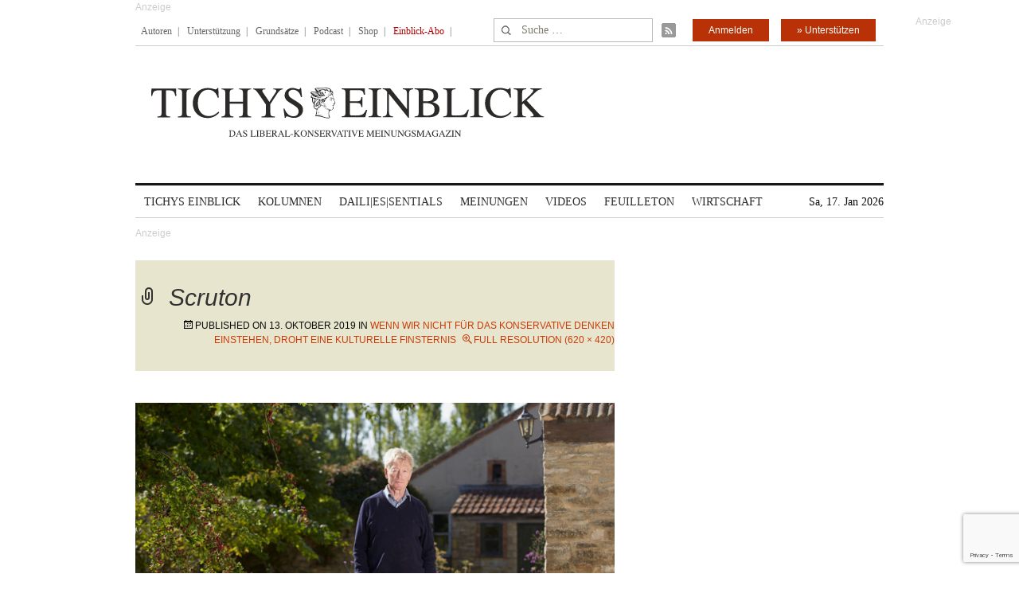

--- FILE ---
content_type: text/html; charset=UTF-8
request_url: https://www.tichyseinblick.de/feuilleton/buecher/wenn-wir-nicht-fuer-das-konservative-denken-einstehen-droht-eine-kulturelle-finsternis-2/attachment/gettyimages-504322108/
body_size: 14184
content:
<!DOCTYPE html>
<!--[if IE 7]>
<html class="ie ie7" lang="de-DE">
<![endif]-->
<!--[if IE 8]>
<html class="ie ie8" lang="de-DE">
<![endif]-->
<!--[if !(IE 7) | !(IE 8)  ]><!-->
<html lang="de-DE">
<!--<![endif]-->
<head>
	<!-- Google Tag Manager -->
	<script type="ba1db192465eb8f697f6a676-text/javascript">(function(w,d,s,l,i){w[l]=w[l]||[];w[l].push({'gtm.start':
	new Date().getTime(),event:'gtm.js'});var f=d.getElementsByTagName(s)[0],
	j=d.createElement(s),dl=l!='dataLayer'?'&l='+l:'';j.async=true;j.src=
	'https://www.googletagmanager.com/gtm.js?id='+i+dl;f.parentNode.insertBefore(j,f);
	})(window,document,'script','dataLayer','GTM-WK4GLCN');</script>
	<!-- End Google Tag Manager -->
	<meta charset="UTF-8">
	<!--meta name="viewport" content="width=device-width"-->
	<meta name="viewport" content="width=device-width, initial-scale=1, maximum-scale=1" />
	<title>Scruton</title>
	<link rel="profile" href="https://gmpg.org/xfn/11">
	<link rel="pingback" href="https://www.tichyseinblick.de/xmlrpc.php">
	<link rel="shortcut icon" href="https://www.tichyseinblick.de/wp-content/themes/rolandtichy/favicon.ico" type="image/x-icon" />
	<link rel="icon" href="https://www.tichyseinblick.de/wp-content/themes/rolandtichy/favicon.ico" type="image/x-icon" />
	<!-- For iPad with high-resolution Retina display running iOS ≥ 7: -->
	<!--link rel="apple-touch-icon-precomposed" sizes="152x152" href="apple-touch-icon-152x152-precomposed.png"-->
	<!-- For iPad with high-resolution Retina display running iOS ≤ 6: -->
	<link rel="apple-touch-icon-precomposed" sizes="144x144" href="https://www.tichyseinblick.de/wp-content/themes/rolandtichy/apple-touch-icon-144x144-precomposed.png">
	<!-- For iPhone with high-resolution Retina display running iOS ≥ 7: -->
	<link rel="apple-touch-icon-precomposed" sizes="120x120" href="https://www.tichyseinblick.de/wp-content/themes/rolandtichy/apple-touch-icon-120x120-precomposed.png">
	<!-- For iPhone with high-resolution Retina display running iOS ≤ 6: -->
	<link rel="apple-touch-icon-precomposed" sizes="114x114" href="https://www.tichyseinblick.de/wp-content/themes/rolandtichy/apple-touch-icon-114x114-precomposed.png">
	<!-- For the iPad mini and the first- and second-generation iPad on iOS ≥ 7: -->
	<link rel="apple-touch-icon-precomposed" sizes="76x76" href="https://www.tichyseinblick.de/wp-content/themes/rolandtichy/apple-touch-icon-76x76-precomposed.png">
	<!-- For the iPad mini and the first- and second-generation iPad on iOS ≤ 6: -->
	<link rel="apple-touch-icon-precomposed" sizes="72x72" href="https://www.tichyseinblick.de/wp-content/themes/rolandtichy/apple-touch-icon-72x72-precomposed.png">
	<!-- For non-Retina iPhone, iPod Touch, and Android 2.1+ devices: -->
	<link rel="apple-touch-icon-precomposed" href="https://www.tichyseinblick.de/wp-content/themes/rolandtichy/apple-touch-icon-precomposed.png">
	<!--[if lt IE 9]>
	<script src="https://www.tichyseinblick.de/wp-content/themes/rolandtichy/js/html5.js"></script>
	<![endif]-->

	
	
	<meta name='robots' content='index, follow, max-image-preview:large, max-snippet:-1, max-video-preview:-1' />

	<!-- This site is optimized with the Yoast SEO plugin v22.8 - https://yoast.com/wordpress/plugins/seo/ -->
	<link rel="canonical" href="https://www.tichyseinblick.de/feuilleton/buecher/wenn-wir-nicht-fuer-das-konservative-denken-einstehen-droht-eine-kulturelle-finsternis-2/attachment/gettyimages-504322108/" />
	<meta property="og:locale" content="de_DE" />
	<meta property="og:type" content="article" />
	<meta property="og:title" content="Scruton" />
	<meta property="og:url" content="https://www.tichyseinblick.de/feuilleton/buecher/wenn-wir-nicht-fuer-das-konservative-denken-einstehen-droht-eine-kulturelle-finsternis-2/attachment/gettyimages-504322108/" />
	<meta property="og:site_name" content="Tichys Einblick" />
	<meta property="article:modified_time" content="2019-10-15T10:28:00+00:00" />
	<meta property="og:image" content="https://www.tichyseinblick.de/feuilleton/buecher/wenn-wir-nicht-fuer-das-konservative-denken-einstehen-droht-eine-kulturelle-finsternis-2/attachment/gettyimages-504322108" />
	<meta property="og:image:width" content="620" />
	<meta property="og:image:height" content="420" />
	<meta property="og:image:type" content="image/jpeg" />
	<meta name="twitter:card" content="summary_large_image" />
	<script type="application/ld+json" class="yoast-schema-graph">{"@context":"https://schema.org","@graph":[{"@type":"WebPage","@id":"https://www.tichyseinblick.de/feuilleton/buecher/wenn-wir-nicht-fuer-das-konservative-denken-einstehen-droht-eine-kulturelle-finsternis-2/attachment/gettyimages-504322108/","url":"https://www.tichyseinblick.de/feuilleton/buecher/wenn-wir-nicht-fuer-das-konservative-denken-einstehen-droht-eine-kulturelle-finsternis-2/attachment/gettyimages-504322108/","name":"Scruton","isPartOf":{"@id":"https://www.tichyseinblick.de/#website"},"primaryImageOfPage":{"@id":"https://www.tichyseinblick.de/feuilleton/buecher/wenn-wir-nicht-fuer-das-konservative-denken-einstehen-droht-eine-kulturelle-finsternis-2/attachment/gettyimages-504322108/#primaryimage"},"image":{"@id":"https://www.tichyseinblick.de/feuilleton/buecher/wenn-wir-nicht-fuer-das-konservative-denken-einstehen-droht-eine-kulturelle-finsternis-2/attachment/gettyimages-504322108/#primaryimage"},"thumbnailUrl":"https://www.tichyseinblick.de/wp-content/uploads/2019/10/GettyImages-504322108.jpg","datePublished":"2019-10-12T23:04:35+00:00","dateModified":"2019-10-15T10:28:00+00:00","breadcrumb":{"@id":"https://www.tichyseinblick.de/feuilleton/buecher/wenn-wir-nicht-fuer-das-konservative-denken-einstehen-droht-eine-kulturelle-finsternis-2/attachment/gettyimages-504322108/#breadcrumb"},"inLanguage":"de-DE","potentialAction":[{"@type":"ReadAction","target":["https://www.tichyseinblick.de/feuilleton/buecher/wenn-wir-nicht-fuer-das-konservative-denken-einstehen-droht-eine-kulturelle-finsternis-2/attachment/gettyimages-504322108/"]}]},{"@type":"ImageObject","inLanguage":"de-DE","@id":"https://www.tichyseinblick.de/feuilleton/buecher/wenn-wir-nicht-fuer-das-konservative-denken-einstehen-droht-eine-kulturelle-finsternis-2/attachment/gettyimages-504322108/#primaryimage","url":"https://www.tichyseinblick.de/wp-content/uploads/2019/10/GettyImages-504322108.jpg","contentUrl":"https://www.tichyseinblick.de/wp-content/uploads/2019/10/GettyImages-504322108.jpg","width":620,"height":420},{"@type":"BreadcrumbList","@id":"https://www.tichyseinblick.de/feuilleton/buecher/wenn-wir-nicht-fuer-das-konservative-denken-einstehen-droht-eine-kulturelle-finsternis-2/attachment/gettyimages-504322108/#breadcrumb","itemListElement":[{"@type":"ListItem","position":1,"name":"Home","item":"https://www.tichyseinblick.de/"},{"@type":"ListItem","position":2,"name":"Wenn wir nicht für das konservative Denken einstehen, droht eine kulturelle Finsternis","item":"https://www.tichyseinblick.de/feuilleton/buecher/wenn-wir-nicht-fuer-das-konservative-denken-einstehen-droht-eine-kulturelle-finsternis-2/"},{"@type":"ListItem","position":3,"name":"Scruton"}]},{"@type":"WebSite","@id":"https://www.tichyseinblick.de/#website","url":"https://www.tichyseinblick.de/","name":"Tichys Einblick","description":"","potentialAction":[{"@type":"SearchAction","target":{"@type":"EntryPoint","urlTemplate":"https://www.tichyseinblick.de/?s={search_term_string}"},"query-input":"required name=search_term_string"}],"inLanguage":"de-DE"}]}</script>
	<!-- / Yoast SEO plugin. -->


<link rel='dns-prefetch' href='//www.google.com' />
<link rel='dns-prefetch' href='//script.ioam.de' />
<link rel="alternate" type="application/rss+xml" title="Tichys Einblick &raquo; Feed" href="https://www.tichyseinblick.de/feed/" />
<link rel="alternate" type="application/rss+xml" title="Tichys Einblick &raquo; Kommentar-Feed" href="https://www.tichyseinblick.de/comments/feed/" />
<link rel="alternate" type="application/rss+xml" title="Tichys Einblick &raquo; Scruton Kommentar-Feed" href="https://www.tichyseinblick.de/feuilleton/buecher/wenn-wir-nicht-fuer-das-konservative-denken-einstehen-droht-eine-kulturelle-finsternis-2/attachment/gettyimages-504322108/feed/" />
<link rel='stylesheet' id='wp-block-library-css' href='//www.tichyseinblick.de/wp-includes/css/dist/block-library/style.min.css' type='text/css' media='all' />
<style id='js-archive-list-archive-widget-style-inline-css' type='text/css'>
/*!***************************************************************************************************************************************************************************************************************************************!*\
  !*** css ./node_modules/css-loader/dist/cjs.js??ruleSet[1].rules[4].use[1]!./node_modules/postcss-loader/dist/cjs.js??ruleSet[1].rules[4].use[2]!./node_modules/sass-loader/dist/cjs.js??ruleSet[1].rules[4].use[3]!./src/style.scss ***!
  \***************************************************************************************************************************************************************************************************************************************/
@charset "UTF-8";
/**
 * The following styles get applied both on the front of your site
 * and in the editor.
 *
 * Replace them with your own styles or remove the file completely.
 */
.js-archive-list a,
.js-archive-list a:focus,
.js-archive-list a:hover {
  text-decoration: none;
}
.js-archive-list .loading {
  display: inline-block;
  padding-left: 5px;
  vertical-align: middle;
  width: 25px;
}

.jal-hide {
  display: none;
}

.widget_jaw_widget ul.jaw_widget,
ul.jaw_widget ul,
body .wp-block-js-archive-list-archive-widget ul.jaw_widget,
body .wp-block-js-archive-list-archive-widget ul.jaw_widget ul,
body ul.jaw_widget {
  list-style: none;
  margin-left: 0;
  padding-left: 0;
}

.widget_jaw_widget ul.jaw_widget li,
.wp-block-js-archive-list-archive-widget ul.jaw_widget li,
.jaw_widget ul li {
  padding-left: 1rem;
  list-style: none;
}
.widget_jaw_widget ul.jaw_widget li::before,
.wp-block-js-archive-list-archive-widget ul.jaw_widget li::before,
.jaw_widget ul li::before {
  content: "";
}
.widget_jaw_widget ul.jaw_widget li .post-date,
.wp-block-js-archive-list-archive-widget ul.jaw_widget li .post-date,
.jaw_widget ul li .post-date {
  padding-left: 5px;
}
.widget_jaw_widget ul.jaw_widget li .post-date::before,
.wp-block-js-archive-list-archive-widget ul.jaw_widget li .post-date::before,
.jaw_widget ul li .post-date::before {
  content: "—";
  padding-right: 5px;
}

/** Bullet's padding **/
.jaw_symbol {
  margin-right: 0.5rem;
}

/*# sourceMappingURL=style-index.css.map*/
</style>
<link rel='stylesheet' id='wc-memberships-blocks-css' href='//www.tichyseinblick.de/wp-content/plugins/woocommerce-memberships/assets/css/blocks/wc-memberships-blocks.min.css?ver=1.26.8' type='text/css' media='all' />
<style id='classic-theme-styles-inline-css' type='text/css'>
/*! This file is auto-generated */
.wp-block-button__link{color:#fff;background-color:#32373c;border-radius:9999px;box-shadow:none;text-decoration:none;padding:calc(.667em + 2px) calc(1.333em + 2px);font-size:1.125em}.wp-block-file__button{background:#32373c;color:#fff;text-decoration:none}
</style>
<style id='global-styles-inline-css' type='text/css'>
body{--wp--preset--color--black: #000000;--wp--preset--color--cyan-bluish-gray: #abb8c3;--wp--preset--color--white: #ffffff;--wp--preset--color--pale-pink: #f78da7;--wp--preset--color--vivid-red: #cf2e2e;--wp--preset--color--luminous-vivid-orange: #ff6900;--wp--preset--color--luminous-vivid-amber: #fcb900;--wp--preset--color--light-green-cyan: #7bdcb5;--wp--preset--color--vivid-green-cyan: #00d084;--wp--preset--color--pale-cyan-blue: #8ed1fc;--wp--preset--color--vivid-cyan-blue: #0693e3;--wp--preset--color--vivid-purple: #9b51e0;--wp--preset--gradient--vivid-cyan-blue-to-vivid-purple: linear-gradient(135deg,rgba(6,147,227,1) 0%,rgb(155,81,224) 100%);--wp--preset--gradient--light-green-cyan-to-vivid-green-cyan: linear-gradient(135deg,rgb(122,220,180) 0%,rgb(0,208,130) 100%);--wp--preset--gradient--luminous-vivid-amber-to-luminous-vivid-orange: linear-gradient(135deg,rgba(252,185,0,1) 0%,rgba(255,105,0,1) 100%);--wp--preset--gradient--luminous-vivid-orange-to-vivid-red: linear-gradient(135deg,rgba(255,105,0,1) 0%,rgb(207,46,46) 100%);--wp--preset--gradient--very-light-gray-to-cyan-bluish-gray: linear-gradient(135deg,rgb(238,238,238) 0%,rgb(169,184,195) 100%);--wp--preset--gradient--cool-to-warm-spectrum: linear-gradient(135deg,rgb(74,234,220) 0%,rgb(151,120,209) 20%,rgb(207,42,186) 40%,rgb(238,44,130) 60%,rgb(251,105,98) 80%,rgb(254,248,76) 100%);--wp--preset--gradient--blush-light-purple: linear-gradient(135deg,rgb(255,206,236) 0%,rgb(152,150,240) 100%);--wp--preset--gradient--blush-bordeaux: linear-gradient(135deg,rgb(254,205,165) 0%,rgb(254,45,45) 50%,rgb(107,0,62) 100%);--wp--preset--gradient--luminous-dusk: linear-gradient(135deg,rgb(255,203,112) 0%,rgb(199,81,192) 50%,rgb(65,88,208) 100%);--wp--preset--gradient--pale-ocean: linear-gradient(135deg,rgb(255,245,203) 0%,rgb(182,227,212) 50%,rgb(51,167,181) 100%);--wp--preset--gradient--electric-grass: linear-gradient(135deg,rgb(202,248,128) 0%,rgb(113,206,126) 100%);--wp--preset--gradient--midnight: linear-gradient(135deg,rgb(2,3,129) 0%,rgb(40,116,252) 100%);--wp--preset--font-size--small: 13px;--wp--preset--font-size--medium: 20px;--wp--preset--font-size--large: 36px;--wp--preset--font-size--x-large: 42px;--wp--preset--font-family--inter: "Inter", sans-serif;--wp--preset--font-family--cardo: Cardo;--wp--preset--spacing--20: 0,44rem;--wp--preset--spacing--30: 0,67rem;--wp--preset--spacing--40: 1rem;--wp--preset--spacing--50: 1,5rem;--wp--preset--spacing--60: 2,25rem;--wp--preset--spacing--70: 3,38rem;--wp--preset--spacing--80: 5,06rem;--wp--preset--shadow--natural: 6px 6px 9px rgba(0, 0, 0, 0.2);--wp--preset--shadow--deep: 12px 12px 50px rgba(0, 0, 0, 0.4);--wp--preset--shadow--sharp: 6px 6px 0px rgba(0, 0, 0, 0.2);--wp--preset--shadow--outlined: 6px 6px 0px -3px rgba(255, 255, 255, 1), 6px 6px rgba(0, 0, 0, 1);--wp--preset--shadow--crisp: 6px 6px 0px rgba(0, 0, 0, 1);}:where(.is-layout-flex){gap: 0.5em;}:where(.is-layout-grid){gap: 0.5em;}body .is-layout-flex{display: flex;}body .is-layout-flex{flex-wrap: wrap;align-items: center;}body .is-layout-flex > *{margin: 0;}body .is-layout-grid{display: grid;}body .is-layout-grid > *{margin: 0;}:where(.wp-block-columns.is-layout-flex){gap: 2em;}:where(.wp-block-columns.is-layout-grid){gap: 2em;}:where(.wp-block-post-template.is-layout-flex){gap: 1.25em;}:where(.wp-block-post-template.is-layout-grid){gap: 1.25em;}.has-black-color{color: var(--wp--preset--color--black) !important;}.has-cyan-bluish-gray-color{color: var(--wp--preset--color--cyan-bluish-gray) !important;}.has-white-color{color: var(--wp--preset--color--white) !important;}.has-pale-pink-color{color: var(--wp--preset--color--pale-pink) !important;}.has-vivid-red-color{color: var(--wp--preset--color--vivid-red) !important;}.has-luminous-vivid-orange-color{color: var(--wp--preset--color--luminous-vivid-orange) !important;}.has-luminous-vivid-amber-color{color: var(--wp--preset--color--luminous-vivid-amber) !important;}.has-light-green-cyan-color{color: var(--wp--preset--color--light-green-cyan) !important;}.has-vivid-green-cyan-color{color: var(--wp--preset--color--vivid-green-cyan) !important;}.has-pale-cyan-blue-color{color: var(--wp--preset--color--pale-cyan-blue) !important;}.has-vivid-cyan-blue-color{color: var(--wp--preset--color--vivid-cyan-blue) !important;}.has-vivid-purple-color{color: var(--wp--preset--color--vivid-purple) !important;}.has-black-background-color{background-color: var(--wp--preset--color--black) !important;}.has-cyan-bluish-gray-background-color{background-color: var(--wp--preset--color--cyan-bluish-gray) !important;}.has-white-background-color{background-color: var(--wp--preset--color--white) !important;}.has-pale-pink-background-color{background-color: var(--wp--preset--color--pale-pink) !important;}.has-vivid-red-background-color{background-color: var(--wp--preset--color--vivid-red) !important;}.has-luminous-vivid-orange-background-color{background-color: var(--wp--preset--color--luminous-vivid-orange) !important;}.has-luminous-vivid-amber-background-color{background-color: var(--wp--preset--color--luminous-vivid-amber) !important;}.has-light-green-cyan-background-color{background-color: var(--wp--preset--color--light-green-cyan) !important;}.has-vivid-green-cyan-background-color{background-color: var(--wp--preset--color--vivid-green-cyan) !important;}.has-pale-cyan-blue-background-color{background-color: var(--wp--preset--color--pale-cyan-blue) !important;}.has-vivid-cyan-blue-background-color{background-color: var(--wp--preset--color--vivid-cyan-blue) !important;}.has-vivid-purple-background-color{background-color: var(--wp--preset--color--vivid-purple) !important;}.has-black-border-color{border-color: var(--wp--preset--color--black) !important;}.has-cyan-bluish-gray-border-color{border-color: var(--wp--preset--color--cyan-bluish-gray) !important;}.has-white-border-color{border-color: var(--wp--preset--color--white) !important;}.has-pale-pink-border-color{border-color: var(--wp--preset--color--pale-pink) !important;}.has-vivid-red-border-color{border-color: var(--wp--preset--color--vivid-red) !important;}.has-luminous-vivid-orange-border-color{border-color: var(--wp--preset--color--luminous-vivid-orange) !important;}.has-luminous-vivid-amber-border-color{border-color: var(--wp--preset--color--luminous-vivid-amber) !important;}.has-light-green-cyan-border-color{border-color: var(--wp--preset--color--light-green-cyan) !important;}.has-vivid-green-cyan-border-color{border-color: var(--wp--preset--color--vivid-green-cyan) !important;}.has-pale-cyan-blue-border-color{border-color: var(--wp--preset--color--pale-cyan-blue) !important;}.has-vivid-cyan-blue-border-color{border-color: var(--wp--preset--color--vivid-cyan-blue) !important;}.has-vivid-purple-border-color{border-color: var(--wp--preset--color--vivid-purple) !important;}.has-vivid-cyan-blue-to-vivid-purple-gradient-background{background: var(--wp--preset--gradient--vivid-cyan-blue-to-vivid-purple) !important;}.has-light-green-cyan-to-vivid-green-cyan-gradient-background{background: var(--wp--preset--gradient--light-green-cyan-to-vivid-green-cyan) !important;}.has-luminous-vivid-amber-to-luminous-vivid-orange-gradient-background{background: var(--wp--preset--gradient--luminous-vivid-amber-to-luminous-vivid-orange) !important;}.has-luminous-vivid-orange-to-vivid-red-gradient-background{background: var(--wp--preset--gradient--luminous-vivid-orange-to-vivid-red) !important;}.has-very-light-gray-to-cyan-bluish-gray-gradient-background{background: var(--wp--preset--gradient--very-light-gray-to-cyan-bluish-gray) !important;}.has-cool-to-warm-spectrum-gradient-background{background: var(--wp--preset--gradient--cool-to-warm-spectrum) !important;}.has-blush-light-purple-gradient-background{background: var(--wp--preset--gradient--blush-light-purple) !important;}.has-blush-bordeaux-gradient-background{background: var(--wp--preset--gradient--blush-bordeaux) !important;}.has-luminous-dusk-gradient-background{background: var(--wp--preset--gradient--luminous-dusk) !important;}.has-pale-ocean-gradient-background{background: var(--wp--preset--gradient--pale-ocean) !important;}.has-electric-grass-gradient-background{background: var(--wp--preset--gradient--electric-grass) !important;}.has-midnight-gradient-background{background: var(--wp--preset--gradient--midnight) !important;}.has-small-font-size{font-size: var(--wp--preset--font-size--small) !important;}.has-medium-font-size{font-size: var(--wp--preset--font-size--medium) !important;}.has-large-font-size{font-size: var(--wp--preset--font-size--large) !important;}.has-x-large-font-size{font-size: var(--wp--preset--font-size--x-large) !important;}
.wp-block-navigation a:where(:not(.wp-element-button)){color: inherit;}
:where(.wp-block-post-template.is-layout-flex){gap: 1.25em;}:where(.wp-block-post-template.is-layout-grid){gap: 1.25em;}
:where(.wp-block-columns.is-layout-flex){gap: 2em;}:where(.wp-block-columns.is-layout-grid){gap: 2em;}
.wp-block-pullquote{font-size: 1.5em;line-height: 1.6;}
</style>
<link rel='stylesheet' id='cryptx-styles-css' href='//www.tichyseinblick.de/wp-content/plugins/cryptx/css/cryptx.css' type='text/css' media='all' />
<link rel='stylesheet' id='woocommerce-layout-css' href='//www.tichyseinblick.de/wp-content/plugins/woocommerce/assets/css/woocommerce-layout.css?ver=9.3.3' type='text/css' media='all' />
<link rel='stylesheet' id='woocommerce-smallscreen-css' href='//www.tichyseinblick.de/wp-content/plugins/woocommerce/assets/css/woocommerce-smallscreen.css?ver=9.3.3' type='text/css' media='only screen and (max-width: 768px)' />
<link rel='stylesheet' id='woocommerce-general-css' href='//www.tichyseinblick.de/wp-content/plugins/woocommerce/assets/css/woocommerce.css?ver=9.3.3' type='text/css' media='all' />
<style id='woocommerce-inline-inline-css' type='text/css'>
.woocommerce form .form-row .required { visibility: visible; }
</style>
<link rel='stylesheet' id='ppress-frontend-css' href='//www.tichyseinblick.de/wp-content/plugins/wp-user-avatar/assets/css/frontend.min.css?ver=4.15.9' type='text/css' media='all' />
<link rel='stylesheet' id='ppress-flatpickr-css' href='//www.tichyseinblick.de/wp-content/plugins/wp-user-avatar/assets/flatpickr/flatpickr.min.css?ver=4.15.9' type='text/css' media='all' />
<link rel='stylesheet' id='ppress-select2-css' href='//www.tichyseinblick.de/wp-content/plugins/wp-user-avatar/assets/select2/select2.min.css' type='text/css' media='all' />
<link rel='stylesheet' id='wc-memberships-frontend-css' href='//www.tichyseinblick.de/wp-content/plugins/woocommerce-memberships/assets/css/frontend/wc-memberships-frontend.min.css?ver=1.26.8' type='text/css' media='all' />
<link rel='stylesheet' id='genericons-css' href='//www.tichyseinblick.de/wp-content/themes/rolandtichy/fonts/genericons.css?ver=1766583297' type='text/css' media='all' />
<link rel='stylesheet' id='rolandtichy-style'  href='//www.tichyseinblick.de/wp-content/themes/rolandtichy/style.css?ver=1718400622' type='text/css' media='all' /><!--[if lt IE 9]>
<link rel='stylesheet' id='rolandtichy-ie-css' href='//www.tichyseinblick.de/wp-content/themes/rolandtichy/css/ie.css?ver=1766583297' type='text/css' media='all' />
<![endif]-->
<link rel='stylesheet' id='wpdiscuz-tse-css' href='//www.tichyseinblick.de/wp-content/plugins/wpdiscuz-tse/assets/wpdiscuz-tse.css?ver=2020-10-21' type='text/css' media='all' />
<script type="ba1db192465eb8f697f6a676-text/javascript" src="//www.tichyseinblick.de/wp-includes/js/jquery/jquery.min.js?ver=3.7.1" id="jquery-core-js"></script>
<script type="ba1db192465eb8f697f6a676-text/javascript" src="//www.tichyseinblick.de/wp-includes/js/jquery/jquery-migrate.min.js?ver=3.4.1" id="jquery-migrate-js"></script>
<script type="ba1db192465eb8f697f6a676-text/javascript" src="//www.google.com/recaptcha/api.js?render=6Le6AmwiAAAAAOZstAX0__7Y59Efcp0Wh63ksq_W" id="recaptcha_js-js"></script>
<script type="ba1db192465eb8f697f6a676-text/javascript" src="//www.tichyseinblick.de/wp-content/plugins/woocommerce/assets/js/jquery-blockui/jquery.blockUI.min.js?ver=2.7.0-wc.9.3.3" id="jquery-blockui-js" defer="defer" data-wp-strategy="defer"></script>
<script type="ba1db192465eb8f697f6a676-text/javascript" id="wc-add-to-cart-js-extra">
/* <![CDATA[ */
var wc_add_to_cart_params = {"ajax_url":"\/wp-admin\/admin-ajax.php","wc_ajax_url":"\/?wc-ajax=%%endpoint%%","i18n_view_cart":"View cart","cart_url":"https:\/\/www.tichyseinblick.de\/warenkorb\/","is_cart":"","cart_redirect_after_add":"yes"};
/* ]]> */
</script>
<script type="ba1db192465eb8f697f6a676-text/javascript" src="//www.tichyseinblick.de/wp-content/plugins/woocommerce/assets/js/frontend/add-to-cart.min.js?ver=9.3.3" id="wc-add-to-cart-js" defer="defer" data-wp-strategy="defer"></script>
<script type="ba1db192465eb8f697f6a676-text/javascript" src="//www.tichyseinblick.de/wp-content/plugins/woocommerce/assets/js/js-cookie/js.cookie.min.js?ver=2.1.4-wc.9.3.3" id="js-cookie-js" defer="defer" data-wp-strategy="defer"></script>
<script type="ba1db192465eb8f697f6a676-text/javascript" id="woocommerce-js-extra">
/* <![CDATA[ */
var woocommerce_params = {"ajax_url":"\/wp-admin\/admin-ajax.php","wc_ajax_url":"\/?wc-ajax=%%endpoint%%"};
/* ]]> */
</script>
<script type="ba1db192465eb8f697f6a676-text/javascript" src="//www.tichyseinblick.de/wp-content/plugins/woocommerce/assets/js/frontend/woocommerce.min.js?ver=9.3.3" id="woocommerce-js" defer="defer" data-wp-strategy="defer"></script>
<script type="ba1db192465eb8f697f6a676-text/javascript" src="//www.tichyseinblick.de/wp-content/plugins/wp-user-avatar/assets/flatpickr/flatpickr.min.js?ver=4.15.9" id="ppress-flatpickr-js"></script>
<script type="ba1db192465eb8f697f6a676-text/javascript" src="//www.tichyseinblick.de/wp-content/plugins/wp-user-avatar/assets/select2/select2.min.js?ver=4.15.9" id="ppress-select2-js"></script>
<script type="application/json" id="wpp-json">

{"sampling_active":1,"sampling_rate":100,"ajax_url":"https:\/\/www.tichyseinblick.de\/wp-json\/wordpress-popular-posts\/v1\/popular-posts","api_url":"https:\/\/www.tichyseinblick.de\/wp-json\/wordpress-popular-posts","ID":340263,"token":"beb4f73b2c","lang":0,"debug":0}

</script>
<script type="ba1db192465eb8f697f6a676-text/javascript" src="//www.tichyseinblick.de/wp-content/plugins/wordpress-popular-posts/assets/js/wpp.min.js?ver=6.4.2" id="wpp-js-js"></script>
<script type="ba1db192465eb8f697f6a676-text/javascript" src="//www.tichyseinblick.de/wp-content/plugins/woocommerce/assets/js/jquery-cookie/jquery.cookie.min.js?ver=1.4.1-wc.9.3.3" id="jquery-cookie-js" defer="defer" data-wp-strategy="defer"></script>
<script type="ba1db192465eb8f697f6a676-text/javascript" src="//script.ioam.de/iam.js" id="iom-js"></script>
<meta name="twitter:url" content="https://www.tichyseinblick.de/feuilleton/buecher/wenn-wir-nicht-fuer-das-konservative-denken-einstehen-droht-eine-kulturelle-finsternis-2/attachment/gettyimages-504322108/">
<link rel="https://api.w.org/" href="https://www.tichyseinblick.de/wp-json/" /><link rel="alternate" type="application/json" href="https://www.tichyseinblick.de/wp-json/wp/v2/media/340263" /><link rel="EditURI" type="application/rsd+xml" title="RSD" href="https://www.tichyseinblick.de/xmlrpc.php?rsd" />

<link rel='shortlink' href='https://www.tichyseinblick.de/?p=340263' />
<link rel="alternate" type="application/json+oembed" href="https://www.tichyseinblick.de/wp-json/oembed/1.0/embed?url=https%3A%2F%2Fwww.tichyseinblick.de%2Ffeuilleton%2Fbuecher%2Fwenn-wir-nicht-fuer-das-konservative-denken-einstehen-droht-eine-kulturelle-finsternis-2%2Fattachment%2Fgettyimages-504322108%2F" />
<link rel="alternate" type="text/xml+oembed" href="https://www.tichyseinblick.de/wp-json/oembed/1.0/embed?url=https%3A%2F%2Fwww.tichyseinblick.de%2Ffeuilleton%2Fbuecher%2Fwenn-wir-nicht-fuer-das-konservative-denken-einstehen-droht-eine-kulturelle-finsternis-2%2Fattachment%2Fgettyimages-504322108%2F&#038;format=xml" />
<meta name="referrer" content="no-referrer-when-downgrade" />
<style> #wp-worthy-pixel { line-height: 0; height: 0; margin: 0; padding: 0; overflow: hidden; } </style>
            <style id="wpp-loading-animation-styles">@-webkit-keyframes bgslide{from{background-position-x:0}to{background-position-x:-200%}}@keyframes bgslide{from{background-position-x:0}to{background-position-x:-200%}}.wpp-widget-placeholder,.wpp-widget-block-placeholder,.wpp-shortcode-placeholder{margin:0 auto;width:60px;height:3px;background:#dd3737;background:linear-gradient(90deg,#dd3737 0%,#571313 10%,#dd3737 100%);background-size:200% auto;border-radius:3px;-webkit-animation:bgslide 1s infinite linear;animation:bgslide 1s infinite linear}</style>
            
    <script type="ba1db192465eb8f697f6a676-text/javascript">
      (function(w,d,s,l,i){w[l]=w[l]||[];w[l].push({'gtm.start':
      new Date().getTime(),event:'gtm.js'});var f=d.getElementsByTagName(s)[0],
      j=d.createElement(s),dl=l!='dataLayer'?'&l='+l:'';j.async=true;j.src=
      'https://www.googletagmanager.com/gtm.js?id='+i+dl;f.parentNode.insertBefore(j,f);
      })(window,document,'script','dataLayer','GTM-WK4GLCN');
    </script>
      <script type="ba1db192465eb8f697f6a676-text/javascript">
        window._taboola = window._taboola || [];
        _taboola.push({article:'auto'});
        !function (e, f, u, i) {
            if (!document.getElementById(i)){
                e.async = 1;
                e.src = u;
                e.id = i;
                f.parentNode.insertBefore(e, f);
            }
        }(document.createElement('script'),
            document.getElementsByTagName('script')[0],
            '//cdn.taboola.com/libtrc/tichyseinblick/loader.js',
            'tb_loader_script');
        if(window.performance && typeof window.performance.mark == 'function') { window.performance.mark('tbl_ic'); }
    </script>
	<noscript><style>.woocommerce-product-gallery{ opacity: 1 !important; }</style></noscript>
	<style id='wp-fonts-local' type='text/css'>
@font-face{font-family:Inter;font-style:normal;font-weight:300 900;font-display:fallback;src:url('https://www.tichyseinblick.de/wp-content/plugins/woocommerce/assets/fonts/Inter-VariableFont_slnt,wght.woff2') format('woff2');font-stretch:normal;}
@font-face{font-family:Cardo;font-style:normal;font-weight:400;font-display:fallback;src:url('https://www.tichyseinblick.de/wp-content/plugins/woocommerce/assets/fonts/cardo_normal_400.woff2') format('woff2');}
</style>
		<style type="text/css" id="wp-custom-css">
			.product_meta {
	display: none;
}
.related.products {
	display: none;
}

.woocommerce-MyAccount-navigation-link--downloads {
	display: none;
}

.wp-block-woocommerce-checkout-express-payment-block {
	display: none;
}

.woocommerce-MyAccount-navigation-link--my-membership-products {
	display: none;
}

.woocommerce-MyAccount-navigation-link--my-membership-discounts {
	display: none;
}

.woocommerce-MyAccount-navigation-link--my-membership-notes {
	display: none;
}

.woocommerce-orders-table__cell-order-actions {
	display: none;
}

.woocommerce-orders-table__header-order-actions {
	display: none;
}		</style>
		
                    <script type="ba1db192465eb8f697f6a676-text/javascript">
            (window.__ba = window.__ba || {}).publisher = window.__ba.publisher || {};
            window.__ba.publisher.section = 'rotation';
            window.__ba.publisher.keywords = '';
        </script>
        
        <script src='https://www.tichyseinblick.de/ba_utils/tichyseinblick.de.js' type="ba1db192465eb8f697f6a676-text/javascript"></script>
        <!-- begin loading of IOMb bootstrap code -->
    <script type="ba1db192465eb8f697f6a676-text/javascript" src="//data-01e876a345.tichyseinblick.de/iomm/latest/bootstrap/stub.js"></script>
    <!-- end loading of IOMb bootstrap code -->



</head>

<body class="attachment attachment-template-default single single-attachment postid-340263 attachmentid-340263 attachment-jpeg theme-rolandtichy woocommerce-no-js no-avatars attachment-gettyimages-504322108">
	<!-- Google Tag Manager (noscript) -->
	<noscript><iframe src="https://www.googletagmanager.com/ns.html?id=GTM-WK4GLCN"
	height="0" width="0" style="display:none;visibility:hidden"></iframe></noscript>
	<!-- End Google Tag Manager (noscript) -->
     <script type="ba1db192465eb8f697f6a676-text/javascript">
                IOMm('configure', { st:'tichyein',dn:'data-01e876a345.tichyseinblick.de',mh:5 }); // Configure IOMm
        IOMm('pageview', { cp: 'rty_buecher' }); // Count pageview
    </script>
    <script type="ba1db192465eb8f697f6a676-text/javascript" src='//data-01e876a345.tichyseinblick.de/iomm/latest/manager/base/es5/bundle.js'>
    </script>
	<div id="fb-root"></div>
    <script type="ba1db192465eb8f697f6a676-text/javascript">
        jQuery(document).ready(function(){
            jQuery('#search-menu-toggle').on('click', function(){
                jQuery('#site-search-menu').toggleClass('toggled-on');
            });
        });
    </script>
	<div id="page" class="hfeed site">
                    <!-- Leaderboard,728x90 -->
            <div id='Ads_BA_BS' >
                <!-- Ad blocker -->
                <script type="ba1db192465eb8f697f6a676-text/javascript">
                    //GFGroxf("Super")
                </script>
                <!-- End of Ad blocker -->
                <script type="ba1db192465eb8f697f6a676-text/javascript">Ads_BA_AD('BS');</script>
                <!-- Ad blocker -->
                <span class='GFGroxf_end'></span>
                <!-- End of Ad blocker -->
            </div>
        		<header id="masthead" class="site-header" role="banner" style="margin-bottom: 10px">
                            <!-- Skyscraper, 120x600, 160x600  -->
                <div class="mod-sky">
                    <div id='Ads_BA_SKY' >
                        <!-- Ad blocker -->
                        <script type="ba1db192465eb8f697f6a676-text/javascript">
                        //GFGroxf("Sky")
                        </script>
                        <!-- End of Ad blocker -->
                        <script type="ba1db192465eb8f697f6a676-text/javascript">Ads_BA_AD('SKY');</script>
                        <!-- Ad blocker -->
                        <span class='GFGroxf_end'></span>
                        <!-- End of Ad blocker -->
                    </div>
                </div>
            
            <div id="rty-search-menu">
                <nav id="site-search-menu" class="navigation main-navigation">
                    <div class="menu-menu2-container"><ul id="menu-menu2" class="nav-menu rty-second-menu"><li id="menu-item-139659" class="menu-item menu-item-type-post_type menu-item-object-page menu-item-139659 publish"><a href="https://www.tichyseinblick.de/autoren/">Autoren</a></li>
<li id="menu-item-1124869" class="menu-item menu-item-type-custom menu-item-object-custom menu-item-1124869 publish"><a href="https://www.tichyseinblick.de/unterstuetzen-sie-uns/">Unterstützung</a></li>
<li id="menu-item-596643" class="menu-item menu-item-type-post_type menu-item-object-page menu-item-596643 publish"><a href="https://www.tichyseinblick.de/grundsaetze/">Grundsätze</a></li>
<li id="menu-item-301381" class="menu-item menu-item-type-taxonomy menu-item-object-category menu-item-301381 publish"><a href="https://www.tichyseinblick.de/podcast/">Podcast</a></li>
<li id="menu-item-13287" class="menu-item menu-item-type-custom menu-item-object-custom menu-item-13287 publish"><a title="target=&#8220;_blank&#8220;" target="_blank" rel="noopener" href="https://live.tichyseinblick.shop">Shop</a></li>
<li id="menu-item-62156" class="menu-item menu-item-type-custom menu-item-object-custom menu-item-62156 publish"><a target="_blank" rel="noopener" href="https://tichy-magazin.de">Einblick-Abo</a></li>
</ul></div>
                    <form role="search" method="get" class="search-form" action="https://www.tichyseinblick.de/">
				<label>
					<span class="screen-reader-text">Suche nach:</span>
					<input type="search" class="search-field" placeholder="Suche &hellip;" value="" name="s" />
				</label>
				<input type="submit" class="search-submit" value="Suche" />
			</form>
                    <div class="social-links-head">
                        <div>
                            <h3 id="search-menu-toggle" class="menu-toggle">Menü</h3>
                        </div>
                        <div class="floatleft">
                            <a class="social-links-item social-links-rss" target="_blank"
                               href="https://www.tichyseinblick.de/feed"
                               title=""></a>
                        </div>
						<div class="floatright">
	                        <a href="https://www.tichyseinblick.de/unterstuetzen-sie-uns/" class="unterstuetzen-header-button">&raquo; Unterstützen</a>
							<a href="https://www.tichyseinblick.de/login/" class="unterstuetzen-header-button">Anmelden</a>
						</div>
                    </div>
                </nav><!-- #site-navigation -->
            </div><!-- #navbar -->

            <div>
                <div class="rlt-banner">
                    <a class="home-link" href="https://www.tichyseinblick.de/">
                        <h1 class="site-title"></h1>
                    </a>

                    <div class="rlt-header-widgets-slider">
                            <div id="header-widgets" data-count="1"></div>
                                            <div id="header-widgets-0" class="rty-header-widgets">
                            <div class="rty-header-widgets-image">
                    <a href="https://www.tichyseinblick.de/tichys-einblick/tichys-einblick-so-kommt-das-gedruckte-magazin-zu-ihnen/">
                        <img class="rty-header-image-circle" alt="„Tichys Einblick“ – so kommt das gedruckte Magazin zu Ihnen" style="float: right" 
                                src="https://www.tichyseinblick.de/wp-content/uploads/2025/12/Tichys_Einblick_02_2026_s.jpg">
                    </a>
                </div>
                        <div class="rty-header-widgets-link">
                <a href="https://www.tichyseinblick.de/tichys-einblick/tichys-einblick-so-kommt-das-gedruckte-magazin-zu-ihnen/">
                    „Tichys Einblick“ – so kommt das gedruckte Magazin zu Ihnen 
                </a>
            </div>
        </div>
                        </div>
                </div>
            </div>

			<div id="navbar">
				<nav id="site-navigation" class="navigation main-navigation" role="navigation">
					<h3 class="menu-toggle">Menü</h3>
					<a class="screen-reader-text skip-link" href="#content" title="Skip to content">Skip to content</a>
					<div class="menu-hauptnavigation-container"><ul id="menu-hauptnavigation" class="nav-menu"><li id="menu-item-20" class="menu-item menu-item-type-taxonomy menu-item-object-category menu-item-20 "><a href="https://www.tichyseinblick.de/tichys-einblick/">Tichys Einblick</a></li>
<li id="menu-item-3460" class="menu-item menu-item-type-taxonomy menu-item-object-category menu-item-has-children menu-item-3460 "><a href="https://www.tichyseinblick.de/kolumnen/">Kolumnen</a>
<ul class="sub-menu">
	<li id="menu-item-39709" class="menu-item menu-item-type-taxonomy menu-item-object-category menu-item-39709 "><a href="https://www.tichyseinblick.de/kolumnen/aus-aller-welt/">Aus aller Welt</a></li>
	<li id="menu-item-31498" class="menu-item menu-item-type-taxonomy menu-item-object-category menu-item-31498 publish"><a href="https://www.tichyseinblick.de/kolumnen/blackbox/">Blackbox</a></li>
	<li id="menu-item-4800" class="menu-item menu-item-type-taxonomy menu-item-object-category menu-item-4800 "><a href="https://www.tichyseinblick.de/kolumnen/goergens-feder/">Goergens Feder</a></li>
	<li id="menu-item-29914" class="menu-item menu-item-type-taxonomy menu-item-object-category menu-item-29914 publish"><a href="https://www.tichyseinblick.de/kolumnen/helds-ausblick/">Helds Ausblick</a></li>
	<li id="menu-item-17442" class="menu-item menu-item-type-taxonomy menu-item-object-category menu-item-17442 "><a href="https://www.tichyseinblick.de/kolumnen/herles-faellt-auf/">Herles fällt auf</a></li>
	<li id="menu-item-1209856" class="menu-item menu-item-type-taxonomy menu-item-object-category menu-item-1209856 "><a href="https://www.tichyseinblick.de/interviews/">Interviews</a></li>
	<li id="menu-item-138056" class="menu-item menu-item-type-taxonomy menu-item-object-category menu-item-138056 publish"><a href="https://www.tichyseinblick.de/kolumnen/josef-kraus-lernen-und-bildung/">Josef Kraus: Lernen und Bildung</a></li>
	<li id="menu-item-348299" class="menu-item menu-item-type-taxonomy menu-item-object-category menu-item-348299 publish"><a href="https://www.tichyseinblick.de/kolumnen/klima-durchblick/">Klima-Durchblick</a></li>
	<li id="menu-item-19567" class="menu-item menu-item-type-taxonomy menu-item-object-category menu-item-19567 "><a href="https://www.tichyseinblick.de/kolumnen/lichtblicke-kolumnen/">Lichtblicke</a></li>
	<li id="menu-item-138057" class="menu-item menu-item-type-taxonomy menu-item-object-category menu-item-138057 "><a href="https://www.tichyseinblick.de/kolumnen/neue-wege/">Neue Wege</a></li>
	<li id="menu-item-294403" class="menu-item menu-item-type-taxonomy menu-item-object-category menu-item-294403 "><a href="https://www.tichyseinblick.de/kolumnen/olaf-opitz-klare-kante/">Olaf Opitz: Klare Kante!</a></li>
	<li id="menu-item-509334" class="menu-item menu-item-type-taxonomy menu-item-object-category menu-item-509334 "><a href="https://www.tichyseinblick.de/kolumnen/stephans-spitzen/">Stephans Spitzen</a></li>
	<li id="menu-item-489202" class="menu-item menu-item-type-taxonomy menu-item-object-category menu-item-489202 "><a href="https://www.tichyseinblick.de/kolumnen/vorwort-zum-sonntag/">Vorwort zum Sonntag</a></li>
</ul>
</li>
<li id="menu-item-18" class="menu-item menu-item-type-taxonomy menu-item-object-category menu-item-18 "><a href="https://www.tichyseinblick.de/daili-es-sentials/">Daili|es|sentials</a></li>
<li id="menu-item-2356" class="menu-item menu-item-type-taxonomy menu-item-object-category menu-item-2356 "><a href="https://www.tichyseinblick.de/meinungen/">Meinungen</a></li>
<li id="menu-item-996289" class="menu-item menu-item-type-taxonomy menu-item-object-category menu-item-has-children menu-item-996289 publish"><a href="https://www.tichyseinblick.de/video/">Videos</a>
<ul class="sub-menu">
	<li id="menu-item-996293" class="menu-item menu-item-type-taxonomy menu-item-object-category menu-item-996293 "><a href="https://www.tichyseinblick.de/video/interview/">Interview</a></li>
	<li id="menu-item-996294" class="menu-item menu-item-type-taxonomy menu-item-object-category menu-item-996294 publish"><a href="https://www.tichyseinblick.de/video/kommentar/">Kommentar</a></li>
</ul>
</li>
<li id="menu-item-3462" class="menu-item menu-item-type-taxonomy menu-item-object-category menu-item-has-children menu-item-3462 "><a href="https://www.tichyseinblick.de/feuilleton/">Feuilleton</a>
<ul class="sub-menu">
	<li id="menu-item-3576" class="menu-item menu-item-type-taxonomy menu-item-object-category menu-item-3576 "><a href="https://www.tichyseinblick.de/feuilleton/medien/">Medien</a></li>
	<li id="menu-item-3463" class="menu-item menu-item-type-taxonomy menu-item-object-category menu-item-3463 "><a href="https://www.tichyseinblick.de/feuilleton/buecher/">Bücher</a></li>
	<li id="menu-item-3464" class="menu-item menu-item-type-taxonomy menu-item-object-category menu-item-3464 "><a href="https://www.tichyseinblick.de/feuilleton/lebensstil/">Lebensstil</a></li>
	<li id="menu-item-238478" class="menu-item menu-item-type-taxonomy menu-item-object-category menu-item-238478 "><a href="https://www.tichyseinblick.de/feuilleton/glosse/">Glosse</a></li>
	<li id="menu-item-3578" class="hiddenItem menu-item menu-item-type-taxonomy menu-item-object-category menu-item-3578 "><a href="https://www.tichyseinblick.de/feuilleton/mode/">Mode</a></li>
	<li id="menu-item-3577" class="hiddenItem menu-item menu-item-type-taxonomy menu-item-object-category menu-item-3577 "><a href="https://www.tichyseinblick.de/feuilleton/musik/">Musik</a></li>
</ul>
</li>
<li id="menu-item-68431" class="menu-item menu-item-type-taxonomy menu-item-object-category menu-item-has-children menu-item-68431 publish"><a href="https://www.tichyseinblick.de/wirtschaft/">Wirtschaft</a>
<ul class="sub-menu">
	<li id="menu-item-185183" class="menu-item menu-item-type-taxonomy menu-item-object-category menu-item-185183 "><a href="https://www.tichyseinblick.de/wirtschaft/geldanlage/">Geldanlage</a></li>
	<li id="menu-item-68432" class="menu-item menu-item-type-taxonomy menu-item-object-category menu-item-68432 publish"><a href="https://www.tichyseinblick.de/wirtschaft/mobilitaet/">Mobilität</a></li>
	<li id="menu-item-238479" class="menu-item menu-item-type-taxonomy menu-item-object-category menu-item-238479 "><a href="https://www.tichyseinblick.de/wirtschaft/digital/">Digital</a></li>
</ul>
</li>
</ul></div>                    <div class="rty-current-date">Sa, 17. Jan 2026</div>
				</nav><!-- #site-navigation -->
			</div><!-- #navbar -->
		</header><!-- #masthead -->

                    <!-- Billboard, 770x250 - 970x250 -->
            <div id='Ads_BA_FLB' >
                <!-- Ad blocker -->
                <script type="ba1db192465eb8f697f6a676-text/javascript">
                //GFGroxf("Medium")
                </script>
                <!-- End of Ad blocker -->
                <script type="ba1db192465eb8f697f6a676-text/javascript">Ads_BA_AD('FLB');</script>
                <!-- Ad blocker -->
                <span class='GFGroxf_end'></span>
                <!-- End of Ad blocker -->
            </div>
            <div class="rty-advertising-banner">

            </div>
        
		<div id="main" class="site-main clear">

	<div id="primary" class="content-area">
		<div id="content" class="site-content" role="main">
			<article id="post-340263" class="image-attachment post-340263 attachment type-attachment status-inherit hentry">
				<header class="entry-header">
					<h1 class="entry-title">Scruton</h1>

					<div class="entry-meta">
						<span class="attachment-meta">Published on <time class="entry-date" datetime="2019-10-13T01:04:35+02:00">13. Oktober 2019</time> in <a href="https://www.tichyseinblick.de/feuilleton/buecher/wenn-wir-nicht-fuer-das-konservative-denken-einstehen-droht-eine-kulturelle-finsternis-2/" title="Return to Wenn wir nicht für das konservative Denken einstehen, droht eine kulturelle Finsternis" rel="gallery">Wenn wir nicht für das konservative Denken einstehen, droht eine kulturelle Finsternis</a></span><span class="attachment-meta full-size-link"><a href="https://www.tichyseinblick.de/wp-content/uploads/2019/10/GettyImages-504322108.jpg" title="Link to full-size image">Full resolution (620 &times; 420)</a></span>					</div><!-- .entry-meta -->
				</header><!-- .entry-header -->

				<div class="entry-content">
					<nav id="image-navigation" class="navigation image-navigation" role="navigation">
						<span class="nav-previous"></span>
						<span class="nav-next"></span>
					</nav><!-- #image-navigation -->

					<div class="entry-attachment">
						<div class="attachment">
							<a href="https://www.tichyseinblick.de/wp-content/uploads/2019/10/GettyImages-504322108.jpg" title="Scruton" rel="attachment"><img width="620" height="420" src="https://www.tichyseinblick.de/wp-content/uploads/2019/10/GettyImages-504322108.jpg" class="attachment-724x724 size-724x724" alt="" decoding="async" fetchpriority="high" srcset="https://www.tichyseinblick.de/wp-content/uploads/2019/10/GettyImages-504322108.jpg 620w, https://www.tichyseinblick.de/wp-content/uploads/2019/10/GettyImages-504322108-600x406.jpg 600w, https://www.tichyseinblick.de/wp-content/uploads/2019/10/GettyImages-504322108-300x203.jpg 300w, https://www.tichyseinblick.de/wp-content/uploads/2019/10/GettyImages-504322108-320x217.jpg 320w, https://www.tichyseinblick.de/wp-content/uploads/2019/10/GettyImages-504322108-207x140.jpg 207w, https://www.tichyseinblick.de/wp-content/uploads/2019/10/GettyImages-504322108-231x156.jpg 231w" sizes="(max-width: 620px) 100vw, 620px" /></a>
													</div><!-- .attachment -->
					</div><!-- .entry-attachment -->

					
				</div><!-- .entry-content -->
			</article><!-- #post -->

			
<div id="comments" class="comments-area">

	                <div id="respond" class="comment-respond">
            <div class="rty-category-title">Kommentare <small><a rel="nofollow" id="cancel-comment-reply-link" href="/feuilleton/buecher/wenn-wir-nicht-fuer-das-konservative-denken-einstehen-droht-eine-kulturelle-finsternis-2/attachment/gettyimages-504322108/#respond" style="display:none;">Antworten abbrechen</a></small></div>                <form action="https://www.tichyseinblick.de/wp-comments-post.php" method="post" id="commentform" class="comment-form" novalidate>
                    <p class="comment-notes"><span id="email-notes">Deine E-Mail-Adresse wird nicht veröffentlicht.</span> Erforderliche Felder sind mit <span class="required">*</span> markiert</p><p class="comment-form-author">
            <input required minlength="3" maxlength="30" placeholder="Name*" id="author" name="author" type="text" value="" size="30" aria-required='true' />
        </p>
<p class="comment-form-email">
            <input required placeholder="E-Mail*" id="email" name="email" type="email" value="" size="30" aria-required='true' />
        </p>
<p class="comment-form-url">
            <input placeholder="Webseite" id="url" name="url" type="url" value="" size="30" />
        </p>
<p class="comment-form-comment">
            <textarea required placeholder="Nachricht…" id="comment" name="comment" cols="45" rows="8" aria-required="true"></textarea>
        </p><div class="noti-comment">
                        Ihre Argumente, Gedanken oder Informationen zum kommentierten Beitrag bringen wir ganz oder gekürzt mit Ihrem Nutzernamen und ohne Ihre E-Adresse, wenn wir Ihren echten Vor- und Nachnamen erfahren.
                    </div>
                    <div class="rty-comment-submit">
                        <p class="form-submit"><input name="submit" type="submit" id="submit" class="submit" value="Kommentar abschicken" /> <input type='hidden' name='comment_post_ID' value='340263' id='comment_post_ID' />
<input type='hidden' name='comment_parent' id='comment_parent' value='0' />
</p>                    </div>
                </form>
                    </div><!-- #respond -->
        
	
	
</div><!-- #comments -->
		</div><!-- #content -->
	</div><!-- #primary -->


		</div><!-- #main -->
		<footer id="NEWcolophon" class="site-footer" role="contentinfo">
			
			<div class="site-info">
				<div id="footernavbar" class="navbar">
					<nav id="footer-navigation" class="navigation footer-navigation" role="navigation">
						<!-- <h3 class="menu-toggle">Menü</h3> -->
						<a class="screen-reader-text skip-link" href="#content" title="Skip to content">Skip to content</a>
						<div class="menu-footernavigation-container"><ul id="menu-footernavigation" class="nav-menu"><li id="menu-item-131" class="menu-item menu-item-type-custom menu-item-object-custom menu-item-131 publish"><a href="/">Home</a></li>
<li id="menu-item-32" class="menu-item menu-item-type-post_type menu-item-object-page menu-item-32 publish"><a href="https://www.tichyseinblick.de/kontakt/">Kontakt</a></li>
<li id="menu-item-1124875" class="menu-item menu-item-type-custom menu-item-object-custom menu-item-1124875 publish"><a href="https://www.tichyseinblick.de/unterstuetzen-sie-uns/">Unterstützung</a></li>
<li id="menu-item-31" class="menu-item menu-item-type-post_type menu-item-object-page menu-item-31 publish"><a href="https://www.tichyseinblick.de/impressum/">Impressum</a></li>
<li id="menu-item-69595" class="menu-item menu-item-type-post_type menu-item-object-page menu-item-privacy-policy menu-item-69595 publish"><a rel="privacy-policy" href="https://www.tichyseinblick.de/datenschutz/">Datenschutz</a></li>
<li id="menu-item-603284" class="datenschutzeinstellungen menu-item menu-item-type-custom menu-item-object-custom menu-item-603284 publish"><a><a onclick="if (!window.__cfRLUnblockHandlers) return false; Ads_BA_privacyManager(544812)" style="cursor:pointer;" data-cf-modified-ba1db192465eb8f697f6a676-="">Datenschutzeinstellungen</a></a></li>
<li id="menu-item-12718" class="menu-item menu-item-type-post_type menu-item-object-page menu-item-12718 publish"><a href="https://www.tichyseinblick.de/mediadaten-online-werbung/">Mediadaten Online</a></li>
</ul></div>					</nav><!-- #site-navigation -->
				</div><!-- #navbar -->
				<div class="copyright">
					<p><em>Copyright</em> Tichys Einblick 2026</p>
				</div>
			</div><!-- .site-info -->
                            <!-- Footer-Ad, (Footer) 728x60 -->
                <div id='Ads_BA_FOOT' ><script type="ba1db192465eb8f697f6a676-text/javascript">Ads_BA_AD('FOOT');</script></div>
            		</footer><!-- #colophon -->
	</div><!-- #page -->

	<!-- RTY GOOGLE ANALYTICS -->
	<script type="ba1db192465eb8f697f6a676-text/javascript">

		if (typeof jQuery.cookie !== 'undefined' && jQuery.cookie('ga-disable-UA-53337760-1') && parseInt(jQuery.cookie('ga-disable-UA-53337760-1')) === 1) {
			window['ga-disable-UA-53337760-1'] = true;
			console.log('ga-disable-UA-53337760-1: true');
		} else {
			console.log('ga-disable-UA-53337760-1: false');
		}

		(function(i,s,o,g,r,a,m){i['GoogleAnalyticsObject']=r;i[r]=i[r]||function(){
			(i[r].q=i[r].q||[]).push(arguments)},i[r].l=1*new Date();a=s.createElement(o),
			m=s.getElementsByTagName(o)[0];a.async=1;a.src=g;m.parentNode.insertBefore(a,m)
		})(window,document,'script','https://www.google-analytics.com/analytics.js','ga');

		ga('create', 'UA-53337760-1', 'auto');
		ga('set', 'anonymizeIp', true);
		ga('send','pageview');

	</script>
	<!-- /RTY GOOGLE ANALYTICS -->

	<script type="ba1db192465eb8f697f6a676-text/javascript">var jalwCurrentPost={month:"10",year:"2019"};</script>        <script type="ba1db192465eb8f697f6a676-text/javascript">
            window._taboola = window._taboola || [];
            _taboola.push({flush: true});
        </script>
    	<script type="ba1db192465eb8f697f6a676-text/javascript">
		(function () {
			var c = document.body.className;
			c = c.replace(/woocommerce-no-js/, 'woocommerce-js');
			document.body.className = c;
		})();
	</script>
	<link rel='stylesheet' id='wc-blocks-style-css' href='//www.tichyseinblick.de/wp-content/plugins/woocommerce/assets/client/blocks/wc-blocks.css?ver=wc-9.3.3' type='text/css' media='all' />
<script type="ba1db192465eb8f697f6a676-text/javascript" src="//www.tichyseinblick.de/wp-content/plugins/woocommerce/assets/js/selectWoo/selectWoo.full.min.js?ver=1.0.9-wc.9.3.3" id="selectWoo-js" data-wp-strategy="defer"></script>
<script type="ba1db192465eb8f697f6a676-text/javascript" id="wc-memberships-blocks-common-js-extra">
/* <![CDATA[ */
var wc_memberships_blocks_common = {"keywords":{"email":"Email","phone":"Phone","plan":"Plan","address":"Address","search_not_found":"We didn't find any members. Please try a different search or check for typos.","results_not_found":"No records found..."},"ajaxUrl":"https:\/\/www.tichyseinblick.de\/wp-admin\/admin-ajax.php","restUrl":"https:\/\/www.tichyseinblick.de\/wp-json\/","restNonce":"beb4f73b2c"};
/* ]]> */
</script>
<script type="ba1db192465eb8f697f6a676-text/javascript" src="//www.tichyseinblick.de/wp-content/plugins/woocommerce-memberships/assets/js/frontend/wc-memberships-blocks-common.min.js?ver=1.26.8" id="wc-memberships-blocks-common-js"></script>
<script type="ba1db192465eb8f697f6a676-text/javascript" src="//www.tichyseinblick.de/wp-content/plugins/cryptx/js/cryptx.min.js" id="cryptx-js-js"></script>
<script type="ba1db192465eb8f697f6a676-text/javascript" id="ppress-frontend-script-js-extra">
/* <![CDATA[ */
var pp_ajax_form = {"ajaxurl":"https:\/\/www.tichyseinblick.de\/wp-admin\/admin-ajax.php","confirm_delete":"Are you sure?","deleting_text":"Deleting...","deleting_error":"An error occurred. Please try again.","nonce":"0e13c2726e","disable_ajax_form":"false","is_checkout":"0","is_checkout_tax_enabled":"0"};
/* ]]> */
</script>
<script type="ba1db192465eb8f697f6a676-text/javascript" src="//www.tichyseinblick.de/wp-content/plugins/wp-user-avatar/assets/js/frontend.min.js?ver=4.15.9" id="ppress-frontend-script-js"></script>
<script type="ba1db192465eb8f697f6a676-text/javascript" src="//www.tichyseinblick.de/wp-includes/js/comment-reply.min.js" id="comment-reply-js" async="async" data-wp-strategy="async"></script>
<script type="ba1db192465eb8f697f6a676-text/javascript" src="//www.tichyseinblick.de/wp-content/themes/rolandtichy/js/functions.js?ver=1766583297" id="rolandtichy-script-js"></script>
<script type="ba1db192465eb8f697f6a676-text/javascript" src="//www.tichyseinblick.de/wp-content/plugins/woocommerce/assets/js/sourcebuster/sourcebuster.min.js?ver=9.3.3" id="sourcebuster-js-js"></script>
<script type="ba1db192465eb8f697f6a676-text/javascript" id="wc-order-attribution-js-extra">
/* <![CDATA[ */
var wc_order_attribution = {"params":{"lifetime":1.0000000000000001e-5,"session":30,"base64":false,"ajaxurl":"https:\/\/www.tichyseinblick.de\/wp-admin\/admin-ajax.php","prefix":"wc_order_attribution_","allowTracking":true},"fields":{"source_type":"current.typ","referrer":"current_add.rf","utm_campaign":"current.cmp","utm_source":"current.src","utm_medium":"current.mdm","utm_content":"current.cnt","utm_id":"current.id","utm_term":"current.trm","utm_source_platform":"current.plt","utm_creative_format":"current.fmt","utm_marketing_tactic":"current.tct","session_entry":"current_add.ep","session_start_time":"current_add.fd","session_pages":"session.pgs","session_count":"udata.vst","user_agent":"udata.uag"}};
/* ]]> */
</script>
<script type="ba1db192465eb8f697f6a676-text/javascript" src="//www.tichyseinblick.de/wp-content/plugins/woocommerce/assets/js/frontend/order-attribution.min.js?ver=9.3.3" id="wc-order-attribution-js"></script>
<script type="ba1db192465eb8f697f6a676-text/javascript" src="//www.tichyseinblick.de/wp-content/plugins/wpdiscuz-tse/assets/wpdiscuz-tse.js?ver=2018-05-07" id="wpdiscuz-tse-js"></script>

	<!-- XING -->
	<script defer type="ba1db192465eb8f697f6a676-text/javascript">;(function (d, s) {var x = d.createElement(s),s = d.getElementsByTagName(s)[0];x.src = "https://www.xing-share.com/js/external/share.js";s.parentNode.insertBefore(x, s);})(document, "script");</script>

<script type="ba1db192465eb8f697f6a676-text/javascript">
document.addEventListener("DOMContentLoaded", () => {
    const tertiaryDiv = document.getElementById("tertiary");
    const mainDiv = document.querySelector("main");

    if (tertiaryDiv && mainDiv && !mainDiv.contains(tertiaryDiv)) {
        mainDiv.appendChild(tertiaryDiv);
    }
});
</script>

	<!-- Ad scripts -->
	<!-- script src="/wp-content/themes/rolandtichy/js/ads.js"></script -->

	<!-- Tracking script-->
	<!-- script async defer src="/wp-content/themes/rolandtichy/t.php?type=i"></script -->
<script src="/cdn-cgi/scripts/7d0fa10a/cloudflare-static/rocket-loader.min.js" data-cf-settings="ba1db192465eb8f697f6a676-|49" defer></script></body>
</html>
<!--
Performance optimized by Redis Object Cache. Learn more: https://wprediscache.com

Erhielt 4848 Objects (1 MB) von Redis beim Benutzen von PhpRedis (v5.3.7).
-->


--- FILE ---
content_type: text/html; charset=utf-8
request_url: https://www.google.com/recaptcha/api2/anchor?ar=1&k=6Le6AmwiAAAAAOZstAX0__7Y59Efcp0Wh63ksq_W&co=aHR0cHM6Ly93d3cudGljaHlzZWluYmxpY2suZGU6NDQz&hl=en&v=PoyoqOPhxBO7pBk68S4YbpHZ&size=invisible&anchor-ms=20000&execute-ms=30000&cb=pnot9z17s09
body_size: 48604
content:
<!DOCTYPE HTML><html dir="ltr" lang="en"><head><meta http-equiv="Content-Type" content="text/html; charset=UTF-8">
<meta http-equiv="X-UA-Compatible" content="IE=edge">
<title>reCAPTCHA</title>
<style type="text/css">
/* cyrillic-ext */
@font-face {
  font-family: 'Roboto';
  font-style: normal;
  font-weight: 400;
  font-stretch: 100%;
  src: url(//fonts.gstatic.com/s/roboto/v48/KFO7CnqEu92Fr1ME7kSn66aGLdTylUAMa3GUBHMdazTgWw.woff2) format('woff2');
  unicode-range: U+0460-052F, U+1C80-1C8A, U+20B4, U+2DE0-2DFF, U+A640-A69F, U+FE2E-FE2F;
}
/* cyrillic */
@font-face {
  font-family: 'Roboto';
  font-style: normal;
  font-weight: 400;
  font-stretch: 100%;
  src: url(//fonts.gstatic.com/s/roboto/v48/KFO7CnqEu92Fr1ME7kSn66aGLdTylUAMa3iUBHMdazTgWw.woff2) format('woff2');
  unicode-range: U+0301, U+0400-045F, U+0490-0491, U+04B0-04B1, U+2116;
}
/* greek-ext */
@font-face {
  font-family: 'Roboto';
  font-style: normal;
  font-weight: 400;
  font-stretch: 100%;
  src: url(//fonts.gstatic.com/s/roboto/v48/KFO7CnqEu92Fr1ME7kSn66aGLdTylUAMa3CUBHMdazTgWw.woff2) format('woff2');
  unicode-range: U+1F00-1FFF;
}
/* greek */
@font-face {
  font-family: 'Roboto';
  font-style: normal;
  font-weight: 400;
  font-stretch: 100%;
  src: url(//fonts.gstatic.com/s/roboto/v48/KFO7CnqEu92Fr1ME7kSn66aGLdTylUAMa3-UBHMdazTgWw.woff2) format('woff2');
  unicode-range: U+0370-0377, U+037A-037F, U+0384-038A, U+038C, U+038E-03A1, U+03A3-03FF;
}
/* math */
@font-face {
  font-family: 'Roboto';
  font-style: normal;
  font-weight: 400;
  font-stretch: 100%;
  src: url(//fonts.gstatic.com/s/roboto/v48/KFO7CnqEu92Fr1ME7kSn66aGLdTylUAMawCUBHMdazTgWw.woff2) format('woff2');
  unicode-range: U+0302-0303, U+0305, U+0307-0308, U+0310, U+0312, U+0315, U+031A, U+0326-0327, U+032C, U+032F-0330, U+0332-0333, U+0338, U+033A, U+0346, U+034D, U+0391-03A1, U+03A3-03A9, U+03B1-03C9, U+03D1, U+03D5-03D6, U+03F0-03F1, U+03F4-03F5, U+2016-2017, U+2034-2038, U+203C, U+2040, U+2043, U+2047, U+2050, U+2057, U+205F, U+2070-2071, U+2074-208E, U+2090-209C, U+20D0-20DC, U+20E1, U+20E5-20EF, U+2100-2112, U+2114-2115, U+2117-2121, U+2123-214F, U+2190, U+2192, U+2194-21AE, U+21B0-21E5, U+21F1-21F2, U+21F4-2211, U+2213-2214, U+2216-22FF, U+2308-230B, U+2310, U+2319, U+231C-2321, U+2336-237A, U+237C, U+2395, U+239B-23B7, U+23D0, U+23DC-23E1, U+2474-2475, U+25AF, U+25B3, U+25B7, U+25BD, U+25C1, U+25CA, U+25CC, U+25FB, U+266D-266F, U+27C0-27FF, U+2900-2AFF, U+2B0E-2B11, U+2B30-2B4C, U+2BFE, U+3030, U+FF5B, U+FF5D, U+1D400-1D7FF, U+1EE00-1EEFF;
}
/* symbols */
@font-face {
  font-family: 'Roboto';
  font-style: normal;
  font-weight: 400;
  font-stretch: 100%;
  src: url(//fonts.gstatic.com/s/roboto/v48/KFO7CnqEu92Fr1ME7kSn66aGLdTylUAMaxKUBHMdazTgWw.woff2) format('woff2');
  unicode-range: U+0001-000C, U+000E-001F, U+007F-009F, U+20DD-20E0, U+20E2-20E4, U+2150-218F, U+2190, U+2192, U+2194-2199, U+21AF, U+21E6-21F0, U+21F3, U+2218-2219, U+2299, U+22C4-22C6, U+2300-243F, U+2440-244A, U+2460-24FF, U+25A0-27BF, U+2800-28FF, U+2921-2922, U+2981, U+29BF, U+29EB, U+2B00-2BFF, U+4DC0-4DFF, U+FFF9-FFFB, U+10140-1018E, U+10190-1019C, U+101A0, U+101D0-101FD, U+102E0-102FB, U+10E60-10E7E, U+1D2C0-1D2D3, U+1D2E0-1D37F, U+1F000-1F0FF, U+1F100-1F1AD, U+1F1E6-1F1FF, U+1F30D-1F30F, U+1F315, U+1F31C, U+1F31E, U+1F320-1F32C, U+1F336, U+1F378, U+1F37D, U+1F382, U+1F393-1F39F, U+1F3A7-1F3A8, U+1F3AC-1F3AF, U+1F3C2, U+1F3C4-1F3C6, U+1F3CA-1F3CE, U+1F3D4-1F3E0, U+1F3ED, U+1F3F1-1F3F3, U+1F3F5-1F3F7, U+1F408, U+1F415, U+1F41F, U+1F426, U+1F43F, U+1F441-1F442, U+1F444, U+1F446-1F449, U+1F44C-1F44E, U+1F453, U+1F46A, U+1F47D, U+1F4A3, U+1F4B0, U+1F4B3, U+1F4B9, U+1F4BB, U+1F4BF, U+1F4C8-1F4CB, U+1F4D6, U+1F4DA, U+1F4DF, U+1F4E3-1F4E6, U+1F4EA-1F4ED, U+1F4F7, U+1F4F9-1F4FB, U+1F4FD-1F4FE, U+1F503, U+1F507-1F50B, U+1F50D, U+1F512-1F513, U+1F53E-1F54A, U+1F54F-1F5FA, U+1F610, U+1F650-1F67F, U+1F687, U+1F68D, U+1F691, U+1F694, U+1F698, U+1F6AD, U+1F6B2, U+1F6B9-1F6BA, U+1F6BC, U+1F6C6-1F6CF, U+1F6D3-1F6D7, U+1F6E0-1F6EA, U+1F6F0-1F6F3, U+1F6F7-1F6FC, U+1F700-1F7FF, U+1F800-1F80B, U+1F810-1F847, U+1F850-1F859, U+1F860-1F887, U+1F890-1F8AD, U+1F8B0-1F8BB, U+1F8C0-1F8C1, U+1F900-1F90B, U+1F93B, U+1F946, U+1F984, U+1F996, U+1F9E9, U+1FA00-1FA6F, U+1FA70-1FA7C, U+1FA80-1FA89, U+1FA8F-1FAC6, U+1FACE-1FADC, U+1FADF-1FAE9, U+1FAF0-1FAF8, U+1FB00-1FBFF;
}
/* vietnamese */
@font-face {
  font-family: 'Roboto';
  font-style: normal;
  font-weight: 400;
  font-stretch: 100%;
  src: url(//fonts.gstatic.com/s/roboto/v48/KFO7CnqEu92Fr1ME7kSn66aGLdTylUAMa3OUBHMdazTgWw.woff2) format('woff2');
  unicode-range: U+0102-0103, U+0110-0111, U+0128-0129, U+0168-0169, U+01A0-01A1, U+01AF-01B0, U+0300-0301, U+0303-0304, U+0308-0309, U+0323, U+0329, U+1EA0-1EF9, U+20AB;
}
/* latin-ext */
@font-face {
  font-family: 'Roboto';
  font-style: normal;
  font-weight: 400;
  font-stretch: 100%;
  src: url(//fonts.gstatic.com/s/roboto/v48/KFO7CnqEu92Fr1ME7kSn66aGLdTylUAMa3KUBHMdazTgWw.woff2) format('woff2');
  unicode-range: U+0100-02BA, U+02BD-02C5, U+02C7-02CC, U+02CE-02D7, U+02DD-02FF, U+0304, U+0308, U+0329, U+1D00-1DBF, U+1E00-1E9F, U+1EF2-1EFF, U+2020, U+20A0-20AB, U+20AD-20C0, U+2113, U+2C60-2C7F, U+A720-A7FF;
}
/* latin */
@font-face {
  font-family: 'Roboto';
  font-style: normal;
  font-weight: 400;
  font-stretch: 100%;
  src: url(//fonts.gstatic.com/s/roboto/v48/KFO7CnqEu92Fr1ME7kSn66aGLdTylUAMa3yUBHMdazQ.woff2) format('woff2');
  unicode-range: U+0000-00FF, U+0131, U+0152-0153, U+02BB-02BC, U+02C6, U+02DA, U+02DC, U+0304, U+0308, U+0329, U+2000-206F, U+20AC, U+2122, U+2191, U+2193, U+2212, U+2215, U+FEFF, U+FFFD;
}
/* cyrillic-ext */
@font-face {
  font-family: 'Roboto';
  font-style: normal;
  font-weight: 500;
  font-stretch: 100%;
  src: url(//fonts.gstatic.com/s/roboto/v48/KFO7CnqEu92Fr1ME7kSn66aGLdTylUAMa3GUBHMdazTgWw.woff2) format('woff2');
  unicode-range: U+0460-052F, U+1C80-1C8A, U+20B4, U+2DE0-2DFF, U+A640-A69F, U+FE2E-FE2F;
}
/* cyrillic */
@font-face {
  font-family: 'Roboto';
  font-style: normal;
  font-weight: 500;
  font-stretch: 100%;
  src: url(//fonts.gstatic.com/s/roboto/v48/KFO7CnqEu92Fr1ME7kSn66aGLdTylUAMa3iUBHMdazTgWw.woff2) format('woff2');
  unicode-range: U+0301, U+0400-045F, U+0490-0491, U+04B0-04B1, U+2116;
}
/* greek-ext */
@font-face {
  font-family: 'Roboto';
  font-style: normal;
  font-weight: 500;
  font-stretch: 100%;
  src: url(//fonts.gstatic.com/s/roboto/v48/KFO7CnqEu92Fr1ME7kSn66aGLdTylUAMa3CUBHMdazTgWw.woff2) format('woff2');
  unicode-range: U+1F00-1FFF;
}
/* greek */
@font-face {
  font-family: 'Roboto';
  font-style: normal;
  font-weight: 500;
  font-stretch: 100%;
  src: url(//fonts.gstatic.com/s/roboto/v48/KFO7CnqEu92Fr1ME7kSn66aGLdTylUAMa3-UBHMdazTgWw.woff2) format('woff2');
  unicode-range: U+0370-0377, U+037A-037F, U+0384-038A, U+038C, U+038E-03A1, U+03A3-03FF;
}
/* math */
@font-face {
  font-family: 'Roboto';
  font-style: normal;
  font-weight: 500;
  font-stretch: 100%;
  src: url(//fonts.gstatic.com/s/roboto/v48/KFO7CnqEu92Fr1ME7kSn66aGLdTylUAMawCUBHMdazTgWw.woff2) format('woff2');
  unicode-range: U+0302-0303, U+0305, U+0307-0308, U+0310, U+0312, U+0315, U+031A, U+0326-0327, U+032C, U+032F-0330, U+0332-0333, U+0338, U+033A, U+0346, U+034D, U+0391-03A1, U+03A3-03A9, U+03B1-03C9, U+03D1, U+03D5-03D6, U+03F0-03F1, U+03F4-03F5, U+2016-2017, U+2034-2038, U+203C, U+2040, U+2043, U+2047, U+2050, U+2057, U+205F, U+2070-2071, U+2074-208E, U+2090-209C, U+20D0-20DC, U+20E1, U+20E5-20EF, U+2100-2112, U+2114-2115, U+2117-2121, U+2123-214F, U+2190, U+2192, U+2194-21AE, U+21B0-21E5, U+21F1-21F2, U+21F4-2211, U+2213-2214, U+2216-22FF, U+2308-230B, U+2310, U+2319, U+231C-2321, U+2336-237A, U+237C, U+2395, U+239B-23B7, U+23D0, U+23DC-23E1, U+2474-2475, U+25AF, U+25B3, U+25B7, U+25BD, U+25C1, U+25CA, U+25CC, U+25FB, U+266D-266F, U+27C0-27FF, U+2900-2AFF, U+2B0E-2B11, U+2B30-2B4C, U+2BFE, U+3030, U+FF5B, U+FF5D, U+1D400-1D7FF, U+1EE00-1EEFF;
}
/* symbols */
@font-face {
  font-family: 'Roboto';
  font-style: normal;
  font-weight: 500;
  font-stretch: 100%;
  src: url(//fonts.gstatic.com/s/roboto/v48/KFO7CnqEu92Fr1ME7kSn66aGLdTylUAMaxKUBHMdazTgWw.woff2) format('woff2');
  unicode-range: U+0001-000C, U+000E-001F, U+007F-009F, U+20DD-20E0, U+20E2-20E4, U+2150-218F, U+2190, U+2192, U+2194-2199, U+21AF, U+21E6-21F0, U+21F3, U+2218-2219, U+2299, U+22C4-22C6, U+2300-243F, U+2440-244A, U+2460-24FF, U+25A0-27BF, U+2800-28FF, U+2921-2922, U+2981, U+29BF, U+29EB, U+2B00-2BFF, U+4DC0-4DFF, U+FFF9-FFFB, U+10140-1018E, U+10190-1019C, U+101A0, U+101D0-101FD, U+102E0-102FB, U+10E60-10E7E, U+1D2C0-1D2D3, U+1D2E0-1D37F, U+1F000-1F0FF, U+1F100-1F1AD, U+1F1E6-1F1FF, U+1F30D-1F30F, U+1F315, U+1F31C, U+1F31E, U+1F320-1F32C, U+1F336, U+1F378, U+1F37D, U+1F382, U+1F393-1F39F, U+1F3A7-1F3A8, U+1F3AC-1F3AF, U+1F3C2, U+1F3C4-1F3C6, U+1F3CA-1F3CE, U+1F3D4-1F3E0, U+1F3ED, U+1F3F1-1F3F3, U+1F3F5-1F3F7, U+1F408, U+1F415, U+1F41F, U+1F426, U+1F43F, U+1F441-1F442, U+1F444, U+1F446-1F449, U+1F44C-1F44E, U+1F453, U+1F46A, U+1F47D, U+1F4A3, U+1F4B0, U+1F4B3, U+1F4B9, U+1F4BB, U+1F4BF, U+1F4C8-1F4CB, U+1F4D6, U+1F4DA, U+1F4DF, U+1F4E3-1F4E6, U+1F4EA-1F4ED, U+1F4F7, U+1F4F9-1F4FB, U+1F4FD-1F4FE, U+1F503, U+1F507-1F50B, U+1F50D, U+1F512-1F513, U+1F53E-1F54A, U+1F54F-1F5FA, U+1F610, U+1F650-1F67F, U+1F687, U+1F68D, U+1F691, U+1F694, U+1F698, U+1F6AD, U+1F6B2, U+1F6B9-1F6BA, U+1F6BC, U+1F6C6-1F6CF, U+1F6D3-1F6D7, U+1F6E0-1F6EA, U+1F6F0-1F6F3, U+1F6F7-1F6FC, U+1F700-1F7FF, U+1F800-1F80B, U+1F810-1F847, U+1F850-1F859, U+1F860-1F887, U+1F890-1F8AD, U+1F8B0-1F8BB, U+1F8C0-1F8C1, U+1F900-1F90B, U+1F93B, U+1F946, U+1F984, U+1F996, U+1F9E9, U+1FA00-1FA6F, U+1FA70-1FA7C, U+1FA80-1FA89, U+1FA8F-1FAC6, U+1FACE-1FADC, U+1FADF-1FAE9, U+1FAF0-1FAF8, U+1FB00-1FBFF;
}
/* vietnamese */
@font-face {
  font-family: 'Roboto';
  font-style: normal;
  font-weight: 500;
  font-stretch: 100%;
  src: url(//fonts.gstatic.com/s/roboto/v48/KFO7CnqEu92Fr1ME7kSn66aGLdTylUAMa3OUBHMdazTgWw.woff2) format('woff2');
  unicode-range: U+0102-0103, U+0110-0111, U+0128-0129, U+0168-0169, U+01A0-01A1, U+01AF-01B0, U+0300-0301, U+0303-0304, U+0308-0309, U+0323, U+0329, U+1EA0-1EF9, U+20AB;
}
/* latin-ext */
@font-face {
  font-family: 'Roboto';
  font-style: normal;
  font-weight: 500;
  font-stretch: 100%;
  src: url(//fonts.gstatic.com/s/roboto/v48/KFO7CnqEu92Fr1ME7kSn66aGLdTylUAMa3KUBHMdazTgWw.woff2) format('woff2');
  unicode-range: U+0100-02BA, U+02BD-02C5, U+02C7-02CC, U+02CE-02D7, U+02DD-02FF, U+0304, U+0308, U+0329, U+1D00-1DBF, U+1E00-1E9F, U+1EF2-1EFF, U+2020, U+20A0-20AB, U+20AD-20C0, U+2113, U+2C60-2C7F, U+A720-A7FF;
}
/* latin */
@font-face {
  font-family: 'Roboto';
  font-style: normal;
  font-weight: 500;
  font-stretch: 100%;
  src: url(//fonts.gstatic.com/s/roboto/v48/KFO7CnqEu92Fr1ME7kSn66aGLdTylUAMa3yUBHMdazQ.woff2) format('woff2');
  unicode-range: U+0000-00FF, U+0131, U+0152-0153, U+02BB-02BC, U+02C6, U+02DA, U+02DC, U+0304, U+0308, U+0329, U+2000-206F, U+20AC, U+2122, U+2191, U+2193, U+2212, U+2215, U+FEFF, U+FFFD;
}
/* cyrillic-ext */
@font-face {
  font-family: 'Roboto';
  font-style: normal;
  font-weight: 900;
  font-stretch: 100%;
  src: url(//fonts.gstatic.com/s/roboto/v48/KFO7CnqEu92Fr1ME7kSn66aGLdTylUAMa3GUBHMdazTgWw.woff2) format('woff2');
  unicode-range: U+0460-052F, U+1C80-1C8A, U+20B4, U+2DE0-2DFF, U+A640-A69F, U+FE2E-FE2F;
}
/* cyrillic */
@font-face {
  font-family: 'Roboto';
  font-style: normal;
  font-weight: 900;
  font-stretch: 100%;
  src: url(//fonts.gstatic.com/s/roboto/v48/KFO7CnqEu92Fr1ME7kSn66aGLdTylUAMa3iUBHMdazTgWw.woff2) format('woff2');
  unicode-range: U+0301, U+0400-045F, U+0490-0491, U+04B0-04B1, U+2116;
}
/* greek-ext */
@font-face {
  font-family: 'Roboto';
  font-style: normal;
  font-weight: 900;
  font-stretch: 100%;
  src: url(//fonts.gstatic.com/s/roboto/v48/KFO7CnqEu92Fr1ME7kSn66aGLdTylUAMa3CUBHMdazTgWw.woff2) format('woff2');
  unicode-range: U+1F00-1FFF;
}
/* greek */
@font-face {
  font-family: 'Roboto';
  font-style: normal;
  font-weight: 900;
  font-stretch: 100%;
  src: url(//fonts.gstatic.com/s/roboto/v48/KFO7CnqEu92Fr1ME7kSn66aGLdTylUAMa3-UBHMdazTgWw.woff2) format('woff2');
  unicode-range: U+0370-0377, U+037A-037F, U+0384-038A, U+038C, U+038E-03A1, U+03A3-03FF;
}
/* math */
@font-face {
  font-family: 'Roboto';
  font-style: normal;
  font-weight: 900;
  font-stretch: 100%;
  src: url(//fonts.gstatic.com/s/roboto/v48/KFO7CnqEu92Fr1ME7kSn66aGLdTylUAMawCUBHMdazTgWw.woff2) format('woff2');
  unicode-range: U+0302-0303, U+0305, U+0307-0308, U+0310, U+0312, U+0315, U+031A, U+0326-0327, U+032C, U+032F-0330, U+0332-0333, U+0338, U+033A, U+0346, U+034D, U+0391-03A1, U+03A3-03A9, U+03B1-03C9, U+03D1, U+03D5-03D6, U+03F0-03F1, U+03F4-03F5, U+2016-2017, U+2034-2038, U+203C, U+2040, U+2043, U+2047, U+2050, U+2057, U+205F, U+2070-2071, U+2074-208E, U+2090-209C, U+20D0-20DC, U+20E1, U+20E5-20EF, U+2100-2112, U+2114-2115, U+2117-2121, U+2123-214F, U+2190, U+2192, U+2194-21AE, U+21B0-21E5, U+21F1-21F2, U+21F4-2211, U+2213-2214, U+2216-22FF, U+2308-230B, U+2310, U+2319, U+231C-2321, U+2336-237A, U+237C, U+2395, U+239B-23B7, U+23D0, U+23DC-23E1, U+2474-2475, U+25AF, U+25B3, U+25B7, U+25BD, U+25C1, U+25CA, U+25CC, U+25FB, U+266D-266F, U+27C0-27FF, U+2900-2AFF, U+2B0E-2B11, U+2B30-2B4C, U+2BFE, U+3030, U+FF5B, U+FF5D, U+1D400-1D7FF, U+1EE00-1EEFF;
}
/* symbols */
@font-face {
  font-family: 'Roboto';
  font-style: normal;
  font-weight: 900;
  font-stretch: 100%;
  src: url(//fonts.gstatic.com/s/roboto/v48/KFO7CnqEu92Fr1ME7kSn66aGLdTylUAMaxKUBHMdazTgWw.woff2) format('woff2');
  unicode-range: U+0001-000C, U+000E-001F, U+007F-009F, U+20DD-20E0, U+20E2-20E4, U+2150-218F, U+2190, U+2192, U+2194-2199, U+21AF, U+21E6-21F0, U+21F3, U+2218-2219, U+2299, U+22C4-22C6, U+2300-243F, U+2440-244A, U+2460-24FF, U+25A0-27BF, U+2800-28FF, U+2921-2922, U+2981, U+29BF, U+29EB, U+2B00-2BFF, U+4DC0-4DFF, U+FFF9-FFFB, U+10140-1018E, U+10190-1019C, U+101A0, U+101D0-101FD, U+102E0-102FB, U+10E60-10E7E, U+1D2C0-1D2D3, U+1D2E0-1D37F, U+1F000-1F0FF, U+1F100-1F1AD, U+1F1E6-1F1FF, U+1F30D-1F30F, U+1F315, U+1F31C, U+1F31E, U+1F320-1F32C, U+1F336, U+1F378, U+1F37D, U+1F382, U+1F393-1F39F, U+1F3A7-1F3A8, U+1F3AC-1F3AF, U+1F3C2, U+1F3C4-1F3C6, U+1F3CA-1F3CE, U+1F3D4-1F3E0, U+1F3ED, U+1F3F1-1F3F3, U+1F3F5-1F3F7, U+1F408, U+1F415, U+1F41F, U+1F426, U+1F43F, U+1F441-1F442, U+1F444, U+1F446-1F449, U+1F44C-1F44E, U+1F453, U+1F46A, U+1F47D, U+1F4A3, U+1F4B0, U+1F4B3, U+1F4B9, U+1F4BB, U+1F4BF, U+1F4C8-1F4CB, U+1F4D6, U+1F4DA, U+1F4DF, U+1F4E3-1F4E6, U+1F4EA-1F4ED, U+1F4F7, U+1F4F9-1F4FB, U+1F4FD-1F4FE, U+1F503, U+1F507-1F50B, U+1F50D, U+1F512-1F513, U+1F53E-1F54A, U+1F54F-1F5FA, U+1F610, U+1F650-1F67F, U+1F687, U+1F68D, U+1F691, U+1F694, U+1F698, U+1F6AD, U+1F6B2, U+1F6B9-1F6BA, U+1F6BC, U+1F6C6-1F6CF, U+1F6D3-1F6D7, U+1F6E0-1F6EA, U+1F6F0-1F6F3, U+1F6F7-1F6FC, U+1F700-1F7FF, U+1F800-1F80B, U+1F810-1F847, U+1F850-1F859, U+1F860-1F887, U+1F890-1F8AD, U+1F8B0-1F8BB, U+1F8C0-1F8C1, U+1F900-1F90B, U+1F93B, U+1F946, U+1F984, U+1F996, U+1F9E9, U+1FA00-1FA6F, U+1FA70-1FA7C, U+1FA80-1FA89, U+1FA8F-1FAC6, U+1FACE-1FADC, U+1FADF-1FAE9, U+1FAF0-1FAF8, U+1FB00-1FBFF;
}
/* vietnamese */
@font-face {
  font-family: 'Roboto';
  font-style: normal;
  font-weight: 900;
  font-stretch: 100%;
  src: url(//fonts.gstatic.com/s/roboto/v48/KFO7CnqEu92Fr1ME7kSn66aGLdTylUAMa3OUBHMdazTgWw.woff2) format('woff2');
  unicode-range: U+0102-0103, U+0110-0111, U+0128-0129, U+0168-0169, U+01A0-01A1, U+01AF-01B0, U+0300-0301, U+0303-0304, U+0308-0309, U+0323, U+0329, U+1EA0-1EF9, U+20AB;
}
/* latin-ext */
@font-face {
  font-family: 'Roboto';
  font-style: normal;
  font-weight: 900;
  font-stretch: 100%;
  src: url(//fonts.gstatic.com/s/roboto/v48/KFO7CnqEu92Fr1ME7kSn66aGLdTylUAMa3KUBHMdazTgWw.woff2) format('woff2');
  unicode-range: U+0100-02BA, U+02BD-02C5, U+02C7-02CC, U+02CE-02D7, U+02DD-02FF, U+0304, U+0308, U+0329, U+1D00-1DBF, U+1E00-1E9F, U+1EF2-1EFF, U+2020, U+20A0-20AB, U+20AD-20C0, U+2113, U+2C60-2C7F, U+A720-A7FF;
}
/* latin */
@font-face {
  font-family: 'Roboto';
  font-style: normal;
  font-weight: 900;
  font-stretch: 100%;
  src: url(//fonts.gstatic.com/s/roboto/v48/KFO7CnqEu92Fr1ME7kSn66aGLdTylUAMa3yUBHMdazQ.woff2) format('woff2');
  unicode-range: U+0000-00FF, U+0131, U+0152-0153, U+02BB-02BC, U+02C6, U+02DA, U+02DC, U+0304, U+0308, U+0329, U+2000-206F, U+20AC, U+2122, U+2191, U+2193, U+2212, U+2215, U+FEFF, U+FFFD;
}

</style>
<link rel="stylesheet" type="text/css" href="https://www.gstatic.com/recaptcha/releases/PoyoqOPhxBO7pBk68S4YbpHZ/styles__ltr.css">
<script nonce="TeybuBeQ4Z_OOch2NWEtfg" type="text/javascript">window['__recaptcha_api'] = 'https://www.google.com/recaptcha/api2/';</script>
<script type="text/javascript" src="https://www.gstatic.com/recaptcha/releases/PoyoqOPhxBO7pBk68S4YbpHZ/recaptcha__en.js" nonce="TeybuBeQ4Z_OOch2NWEtfg">
      
    </script></head>
<body><div id="rc-anchor-alert" class="rc-anchor-alert"></div>
<input type="hidden" id="recaptcha-token" value="[base64]">
<script type="text/javascript" nonce="TeybuBeQ4Z_OOch2NWEtfg">
      recaptcha.anchor.Main.init("[\x22ainput\x22,[\x22bgdata\x22,\x22\x22,\[base64]/[base64]/[base64]/[base64]/cjw8ejpyPj4+eil9Y2F0Y2gobCl7dGhyb3cgbDt9fSxIPWZ1bmN0aW9uKHcsdCx6KXtpZih3PT0xOTR8fHc9PTIwOCl0LnZbd10/dC52W3ddLmNvbmNhdCh6KTp0LnZbd109b2Yoeix0KTtlbHNle2lmKHQuYkImJnchPTMxNylyZXR1cm47dz09NjZ8fHc9PTEyMnx8dz09NDcwfHx3PT00NHx8dz09NDE2fHx3PT0zOTd8fHc9PTQyMXx8dz09Njh8fHc9PTcwfHx3PT0xODQ/[base64]/[base64]/[base64]/bmV3IGRbVl0oSlswXSk6cD09Mj9uZXcgZFtWXShKWzBdLEpbMV0pOnA9PTM/bmV3IGRbVl0oSlswXSxKWzFdLEpbMl0pOnA9PTQ/[base64]/[base64]/[base64]/[base64]\x22,\[base64]\x22,\x22RsKDfUbCiipawoJdw5zCh2ROdCRHw7fCk2AswolfA8OPAsOeBSg2ISBqwoPCjWB3wonCgVfCu1vDu8K2XVTCuk9WFsOfw7F+w7c4HsOxHGEYRsOEbcKYw6xsw5cvNjZba8O1w6jCt8OxL8KTKC/CqsKaIcKMwp3DjsOlw4YYw6TDrMO2wqpxNioxwpPDjMOnTXnDpcO8TcOhwq80UMOIU1NZWjbDm8K7asK0wqfCkMOqWm/CgRnDhWnCpwxyX8OAOsORwozDj8OEwoVewqp7dnhuDsOUwo0RN8OLSwPCtcK+bkLDpw0HVEJeNVzCmcK0wpQvLDbCicKCQ37Djg/[base64]/EFvCocKvw6QCw5xew78OIMKkw79Hw4N/OxPDux7CusKVw6Utw74Sw53Cj8KqJcKbXznDksOCFsOOGXrCmsKcJBDDtmdkfRPDggHDu1klQcOFGcKLwpnDssK0WsK0wro7w5oqUmE2wrEhw5DCncOBYsKLw5g4wrY9B8KNwqXCjcOTwqcSHcKHw55mwp3CtnjCtsO5w7/Cm8K/[base64]/[base64]/DjcOAw5HCgMOqW8O5AsKgX8OCQMOSwrp/VMKyewsGwq/DkHzDtsKJS8O2w6YmdsOLUcO5w7xQw6MkwovCsMK/RC7DgTjCjxAwwpDCilvCvMO/[base64]/CrEpcwqvCu17ClQQew6JRBisIw4vDnmpCOn3CtXYyw4bCpQbCplcvwq9NOsOZw7vDlSnDl8OPw4QtworChmNlwqt5f8OXcMK1dsKHCVHCki5SJXsUOsKBIQY6w5HCrh/[base64]/aXAYFAPCnXLDshZBfznCjcKgwqVeVMKeODJiw6NTdMOOwoFjwobCrQ0DYcOcw4RyTsKRw7lYWWwkw7U2wolHwpPDlcKNwpXDjkB/w4sKw6/DhQEQdMOVwp9qR8K6IwzCng3Ds1g8YcKeEmTCoVFyQsOqecKww4/CjUfDlWEFw6IvwosLwrBzw7HCncK2w7rCn8OvP0TCnT91AFhUVEADwpIcwp8NwrEFw4xAKF3CoyTCv8O3woNGw4Uhw5DCjV1DwpXChQvCmMKnw4DClQnDrDHCmcKeEwVacMOsw5hRw6vCvcOuwrNuwqNCw61yTsO/wqXCrsORBHnCi8K1wrgUw4DCkxYkw63ClcKUO0cxfTPCrjFrXcOcSUzCp8KVwq7CsAfCgcKSw6TCicKtwro8VMKKZcK6C8OBwoLDlEl1woZ+wq3CqCMfF8KCLcKnJyrCsnlFPMKXworDuMOsHAs/Ik/ChBnCpF7CpV89KcOWWMOgf0PDs2XDuw/DqX/DmsOEasOewqDCn8OGwqxqHAHDiMOAIMKuwpDDucKfKcKvRwYHZXbDncOYPcOXLHwCw7xZw7HDgwkYw6DDoMKLwpk/w6w/UlMXDi5bwqxXwrvCl30Ne8K7w5zCswwiBjzDrAd9LMKiT8O5fx/Di8OwwqM+AMKjGwJxw4UWw5fDsMO0BRXDkGHDu8KhI382w4bCh8Kpw4XCscOLwp/CiVMXwp3CoyvCh8OnFFxZaxomwqfCv8ORw6DCnMKyw4ERcShAe24gwqbCuGnDhUXCoMOTw7XDlsKHXl7DpEfCoMOKw5rDu8KGwrc0MxTCrCw5MRLCm8OvEE3CjXbCqsO7wovCkmIRThpRw47DoV/CmD50H35Qw6HDmipKbDhINsKNQMOcLj3DvMK8HsO7w5MvTnpCwp/CgcOjDcKQKB0TO8Ohw6LCtxbClWkXwpPDs8Otwq3CoMOPw4fCtMKKwoMuw7PChMKzG8KOwrHCohd0wqANQ1TCicKww4vDucKvLsO5Mn7DlcO0dRvDkHnDiMK2w4gOJcK1w67Dt1LClMKlahhdC8KNSMO3wq/DvcK+wrgWwrzDvW8Cw6DDncKMw7wZFsOJSMOsf1TCksO4KcK7wqZbNEAhR8Kjw7duwodWKcK3BcKgw63CvQvCgMKuDcOjUXDDq8OCSsK+NcOwwpNRwp/CiMODYg5iScO+dVslw7d7w6x/VzQfRcOFTzluWMOQCSDCvi3ChsKpw6RBw4vCssK9w57CrMKEcFsXwohrNMKZIifDsMK9wpRIfgt4wo/CmC3DjilXH8Omwr8MwrpNUMO8ScOuwrjChEE/bXp1FzTChALChCjDgsOIw4HDgcOJRsKpCg4Xwq7Dq3kuPsK8wrXCkBcGA33CkjZewrJ2B8KVBWjDkcOuBsKwajthVgMAY8KwCijCi8O5w6ghIUc4wp/Cl01FwrrDosO6RSBQQSVKwolCwoLCl8Odw6XCoSDDlsO6KMOIwpTCuSPDvjTDjihYKsObDTbDm8KSbsOAwpRzwoHChB/Ct8O9woBow5ZJwozColpeZcK/EnMDwqh6w4EYw6PClDIsYcK/[base64]/wpEGAlXClMOswokrGhgIw5gfP0rCicOjw4DCt03DrMO5cMOYJsKdwq0Af8KXZDs0eA1+fRnDpCLDn8KAfMKHw6vCkcKAdyrCosOkbxnDtMKOCRk9DsKURMO8wq/DlTPDmMK9wqPDtcK9w4jDhz0cCBc4w5IiaivCjsKsw5Q2wpQsw7Axwp3DlcKJEiYtw657w43Cu0XDq8KAO8OPOsKnw7zDicKlMEU3wrxMXGA9X8OUw6XCklXCi8KQwr59ZMKzTUdnw6DDu1/Cu2vCqGXCi8KlwphwCMOrwqbCrcOuVsKMwr5fw6fCs2/DmsK4dsK0wqUXwqNDSWEwwp3DjcO6ZFJNwpZAw4jCu1xPw7ZgOG8ww6wCw7DDlMKNG1luGTDDucOvwoVDZMKrwpTDhcO8I8K9WsKeV8K9AhLDmsKQwr7Dv8KwIQgmMGHCqCx3wr3ChQzCr8KmEcOOCcO6DkRUPcKnwq/DkcKgwrVVIMO6UcKkYMOrCMKrwq1mwoAnw7HCrmJXwobCilx5wqvCpBNdw6nDkEBEaD9cY8Kqw7M5G8KEOsK2NcKFBcO2bUcRwqZcDB3Du8Ovwo/DtUDCvA8Lw6QCbsKkIMKFw7fDhml/AMOiw7rCgWJkw4fCqsK1wqNiw7DDlsKvFAbDicO4HGR/wqnCscKRw7wHwrkUw4rDoDhzwqPDtH10wr/DoMOPHsOCwph0fsOjwq9WwqUPw73DgMOWwpR1HMOEwrjCrsKTw68vwo/Dr8OPwp/[base64]/Dm8O7wrlcwqNER8OrScKOw5bDk8KRQhzCjsO4w7TCksKcchzCg2zDlRNHwqAHwqbCtcO+SknCiTXCv8OMcHbCq8OTwpJqC8Ohw5h8wp8FBDEyX8KKDUbDocOgw4R6w5vCpMKUw7QAAFbCggfDoDRww5NkwrcGOBV6w75/eBbDvUkQw6nDisKOCBBVwo5lwpQZwpvDsBXCmTjCkMOOwq3DlsK5MDJFa8Ouwo7DhSnDsCkYIsOwPMOvw4wMWMOkwoDDjcKRwrnDs8OkMQ1eYTjDikPCucKMwqDCiRAJw47Cl8KeHnTCh8OIZsO1PMKMwr7DsjTCqg0/alDChm8Gwp/CsAdNWcO3O8KIZCXDj2zCr0MrTMOfOMOfwpPCkkxww4XCvcKYw4xpHi/[base64]/Vmw8anjCu3TCuMK9XmfCmG3DvWgLb8Kcwo8Uw5XCp8K4dgBdOH0XG8OAw5DDk8OKwp7DsVthw7hcWXLCkcO8HH3DicONwq4UKsOYwoLCjQd8bMKBABHDlHbCg8KCWGsRw79sfTbDshovw5jCqR7CmWhjw7JJw6jDoEEFJMOefcKSw5YLw5lKw5Aqwp/DpcOTwpjCgj3ChsO7bCLDm8O3OMKWQ2bDqTMPwpsDL8KYw4LCv8OXw7BpwqF5wpQ/bxvDhErCpgEuw6XDo8OPNsOpeQdtwpgkw6DDtcKvw7XCg8O7w7vCp8Osw5l/w5U9B3Umwr4xN8Osw4vDsix4MBEKQ8OFwqzCmcOkFF/DumHDkxRuNsKkw4HDvsKAwpnCjXsWwr/DsMOgK8O5wq9HAQzCgMOEYyoYw7/DikPDuDFPw59NP2Z7WV/DhmvCr8KyJijCjcKPwpcJPMOdworDvMKjw5TCrsOuwp3Cs0DCoWLDuMOgSn/CpcKbUh/DjMOuwp7CsW/DpcKHBS/[base64]/[base64]/DmsKkw6MJAXEAX8KILVPCn8O9d2HDhsKMYsKFem/DtxoNYMK1w7rCmS/DusO1TmkawqBawrUEwoBdKHc2wqFQw6rDi2VYKcODQMK4wpkBUUw/[base64]/DmzDDtEg2WsKXDiTDvMKHw7ovwoDClR0MBmkwNcKowpo3R8KBwqw7WgbDp8KeVGnClsKZw4gNwojCg8K3wqkPfCwQwrTCpyVnwpZYVX1kw7HDuMKQwpnDm8Kcwqc9wrnCnSYFw6PCqMKXEMOwwqJgbcO2Dx7CpV7CmMKxw6DDvUlDY8OFw4IJFXYKfX/CucOhTXfCh8K+wodIw6Q4c2/CkyUYwqfCqcOOw6jCscK+wr1GVGI/CF8DVxDCtsOqe3J5wpbCsAXChkcUwrYMw7sYwrjDvcOWwoY1w63Ck8O5wp/CvQjDsybCtz0Qwo89JjbCocKTwpXDt8KBwpvCp8OVI8O+acOWw4rDol/ClMKsw4BXwqDCt2lbw6vDusK4QjkCw7/CrALDnVzCgcO9wprDvHgJwqwNwqDCr8OXeMKPLcKMJ3YBGX9FSMKpw49Cw44uOVUKT8KXNHMxfi/DvxkgZMOGBTgYKsKQdHvCgXjCqH4bw7A8wojCo8Omw6dcwrjDrDNLch5jwqLCpsOww7PChn7DpCDDqsOCwoJpw4vDgwpkwozCgjvCrsK8w4TDsR8nw4E4wqQkw4vDnFjDkU3Dr0TDjMKvCg7DpMKHw5jDmWMFwqoeIMKvw4lxIsKxW8OXw5PChcOtLR/DhcKcw5hEw6thw4DDkT9EYlnDsMOdw7DCuhxoTsKSwobCksKGOiLDsMOzw45VU8Oow7s0NMKtw44FOMKoX0PCu8KxeMKdalbDkkBKwrpvZXPCncKIwqXCisOrwrPDt8OySHQdwrrCjcKfwpM9a3rDuMOiPUbDg8OGFn7DicO/[base64]/[base64]/bhYfwp03w7nCisO3w5vCisKma8OiwoYiwqkYwp0BwobDpMO8wrnCp8KRM8OOIAN/c0BVd8O0w7hYw5sGw5EkwpjCqxQ9bnJeasKJJ8KXU3TCrMO4ZSRYwpbCvcOVwoLDh23Dh0PCmcO0w5HCkMKDw4t1wrXDq8OMwpDCnjV0O8Kcw7fCrsKDw4AyO8OHw7/[base64]/bMOCccO2w7V2IG3CtgRMKcKRcz1Bwogkw6bDksKIfMK8wpTCjsKFw6I4w4hbPcOYA2fDqcKGacOfw4PDjTXCm8O+wrEeBsO1GBbCgcO2BkQkFsK8w5rCqF/Di8OCLGgawrXDnGTCtMOQwqjDhcO0ZAnDkMK1wq3Co3LCvGoMw7vDucKIwoIhwpc6wpTCpsKFwprDj1/DlsK1wqHDiH5Rwqt6w7MNw73Dr8KpbMK0w70Tc8O+f8KxWBHCvcKewoQPw7nChxvCizN4ejjClwclw4PDlB8VMCjDmwDCm8OOSsK/woIIbjLDqcKncEI6w7XDpcOWwoHCoMKwIcOMw4JbHFrDqsKPRGNhw5HDgBjDlsOhw5jDlT/DgjTCpcOyaGNzaMKPw5YbGHrDoMKkwrJ+KnDDrcK0SsKWXQhtI8OseiwTScKQNMKKKHAbbMKLw4fDg8KfC8O7YQpYw4jDhRsYw6rCiwfDtcKlw7QdJ2bCpsKKYcKPC8O2d8OVLy1Bw48Uw5LCtzjDrMODEU7ChsKFwqLDuMKQAMKODEQ+N8KUw57DtRogHG5Qwo/DhMK7ZsOvIl8iAcODwofDhsKpw6BDw5bCtcKSKTXDvWd2ZHECesOOwrZgwoLDp3jDrcKIFsKCZcOpQnVbwq1vTAhGdkRTwpELw73Dg8KQK8KYwqbDg0TCrsO+E8OSw7NzwpYNw6gGQV18RBnDu3NKRsK2w6BWcW/Dr8KpZRwbw41/Z8OwPsOSahUIw6UcPMO8w43Ci8KsZBHCisOJN3IgwpATXiNVX8KgwrfCmnd+McOKw4fCs8KewofDlQrCjcOVw5TDisOTZcO/wprDt8OcM8KPwqrCq8OTw5MES8OFwrAMw6zCohlqwpM6w6o8wo8fRifClRMLw6wcTMOua8KFU8Kvw7I/CMKCUMKjw6nCg8OaGMKdw4DCnysdTw/Ck27ClTjCicKEwpxXwqEZwp85TcK0wq1Kw55sE0nCqcOfwr3CvcOTw4fDlMOcwpjDjGrCmcKyw4x1w6Jkw47Dm1/CiDTCjSYFTsOWw49Pw4DDsBjCp0LDgiQ3CX/DiwDDg0AWwpcqY0HDssObw4zDsMOZwp1UGsOsCcOEJcORf8KRwpIkw7RiF8OZw6YIwpjCoUYxfcOaB8K3RMKtEBzDs8KqDTTDqMKMwozDs0nCr0ogQsOMwp/CmCI5fQNzwr3Cg8OSwoYuw64Swq/DgSE3w4jDlcObwqkLAU7DhsKyJUZyFyHDhMKew44xw7Z2DsKpSmbCgUo/TcK6w7TDqEh9G2Mhw4DCrzlLwqMXwoDCvkjDlGplJcKleX7ChcKDwpsaTALDvhbCgTBUwr/[base64]/DtmhUI8K/wqTCrwLCjCpww4Aawr0tNHEuw57ChGTCv1jDsMKjw7NwwpcdeMOxwqoOwrvCn8OwInHChMKsEMOjL8Oiw57DocO3wpDCmQfDtW4pVF3DkipmL0/CgcOSw6wrwq3CjMK3wr/DgSgGw60wE1DDvG44wpjDvmPDlEFhwpjDo1rDhCXCj8K9w7k1PsOfNcOGw57Dk8K6SEwCw7HDisOpED0WU8O+Qw/DjGEPw5fDhV9bRcKYw7wPIijDnCdvwpfDrsKWwrUvwpsXw7LDscKnw71BVg/Dqy9Ow456w5bCk8OVbMOow4PDmcK2OStww4B5QMKgB0jDnElyIBfChMO9TH7Dv8Kkw57CkD9Hwp7CssOBwr89wpHCosOOw7/ClMK8NcOwXk9dbMOCwrgJFUjCpcK+wrLCvRbCvsKJw5XCqcKJa0l3azbCjz3CmMOHMwvDkhjDpyzDssOow6xaw5svw43CrsOpwoPCjMKeIVHCqcKJwo5RDgNqwqB9JMKmPMOUeMObwr9YwozChMOaw5ZMD8KEwp7DtCACw4/DjcONasK7wqQzRsOkV8KNJ8OWaMOWw6bDnAzDqMKEFsKxXRfCngPDg3AJw5tgwoTDmnzCpXzCk8KqV8Kifz/CuMOxJ8OFD8OwbgzDg8O5wrDDjQRNB8OzTcKSw5zDuGDDnsOzwq3Dk8K7fMK7wpfDpMK3wrXCrzMmA8OwacO5DhkLWcOiXQfDpT/DiMKMQcKXRMOtwrvCj8K9KTnClMK/wqjChjFZw7vCjk8obcOBQDxJwpzDsAXDucKVw7XCosK7w7cFMMOJwpPCsMKzM8OEwqA9wpnDpMKpwpnCgcKLOBU3wpxvd2jDhlXCsFDCqg7DulrDpcO0HVMPw5LDsS7DukN2cFLDgcK7HsOzwoLDrcKhFMOcwq7Do8Ofw5gQaXM1F2gIUVwVw53DqMKAw6/CrGsqfwEawo/[base64]/Ck8ODEsOJw6xBGMKDYEPChsKMwpTCiybCtBocw5spbU5cwq7CgQ0gw6VZw7vCuMKHw4vDsMOgP0w4wqdDwpVyPMKdTWHCiVDCiC8Ew5/CncKDI8KKTSl4w6kRw77Dvh0WQCcuHzdNw4PCicKhN8O0wpHDjsOfPgh6DzFvS1/DpxXCn8OYe1jDl8K7HsK1FsOUwpgIwqcxwrLCu29bDsO/wrMBasOWw77CjcOyEcKyVBrCkMO/GjbChsK/R8OQwpXCkU3CusOJw47Clh7CnQnDulLDqTQvwoI0w4EeFMKjw6UAQAMiwqvDmHHCsMONbcKXNk7DjcKZw6vCgFsLwogDW8OJwq4Ew6J/[base64]/w5N1IiVSwqfCj8OPScOQW8OMwrXCs8Khw6bCpEnDn1oqWMOeRMKKEMO9MMOZP8KZw70Ywr8TwrfDoMO2axRJZcKBw7bClWjDqXVUOMKWHDIdEE7DgGBHPEXDkDnCvMOAw4jDl21Mwo7DoWEIWXdecMOtwp4Yw6tZw4R2JDTCtQM5w44dWUPDuw/DiCLCsMK/w6zCsTUqK8Oiwo3DrMO5KVg3fWxwwq0WYMOwwozCrXZQwqwmajkVw4tSw6/[base64]/[base64]/Ck8O2w6jDjcOMwoIbVGdHwrNDfMOCwrYnwrFtL8K+LmnDucKsw5DDm8OswrLDkwV3w5siJMOXw7TDoTbDrcO4EsOtwpxQw4M5wp1ewoxEXX3Dk08ew4AsasOkw5N/PMKVYcOGMCpOw57Dt1PCjlPChU/CiknCoVfDsUEGaSDCu3XDoHlFVcOvwosNwo9/wrs+wotrw5xgaMKnBzzDiG1XIsK3w5gFYyJ/[base64]/DpMKWZMKyHUVhw4xTD8Ogw6bCkMKsw7TCocKKWgIfwoXChTVSKcKIw6jCuh0/CAPDrcK9wrkKw6rDq1QzBsKdw7jCiSbDqQlswr/DhMO7w47Ct8K2w6MkRcORQHIsZcO9ElpyDj5QwpDDi3tjwqBBwqhJw5HDpjBJwpzCgw04wodSwoJyRQTDq8KRwq9Iw5VmJjliwrd7wrHCoMOnOAhuIHPDk3jCscKQw6jDlT5Rw488w7HCsQfDksKuwo/CkXZkwoplw5lcL8O/wo3DvEfDtn0zPWVjwr/CoGTDlyrCnRYpwpXCliTCnVoxw6kNw4LDjSfDo8KHW8KMwpvDk8OFw7E8ERN7w5lpNsKvwprDu2nCtMKkw6tLwqLDhMKPwpDCrB1lw5fDuBNGJcOMKS1UwobDpMKnw4bDrjFhX8OjAMOUw4R8dcOAMipDwosjVMOkw5lSw4Quw7TCr3Nlw7LDncK/w6zCtMOEE2wYIcOUAxTDkG3DuwdHwrLCgMKqwqzCuB/DicK1BwDDhMKYwr7Ct8O6cjjDkFHCn3E+wqTDi8KkJ8KIWMObw6RewpfDosO+wqEUwqDCkMKBw6PCmW3DlGdvYcOHwqgrP1jCrsKSwpfChsOywqrCsVfCqMO6w73CvBPCucKlw6/[base64]/bMKfYsOPw4bCgMO4w7nDkE/CgMKRU04xw4PDsnXCombDklDDmsKnwpcHwqHCt8OJwpN1SjcQBMOcaGdTwpDCty0vdgdZZ8O1f8Oewq/Du2gdwo7DqA5KwrjDh8Kdwqtew7fDqmLClmPDqsKyTsKOMMKMw58NwodfwovCoMO4Y1NPdiLChcKaw5YCw5PCrF1pw75jAMK9wrDDn8KrO8K6wqvDlMKcw4wcwooqNEtRwqIbPhfCllPDmMOeOnjCpnPDhz5oJMO1wqbDnmESwo/Ck8OhGFBpw7/DpcOAfsKucy7DkiPDiBEOwoJMYyrDncOaw4oXd3XDqwfDnMOWHmrDlsKUKzNxCcK3EB5DwrbDnMORRmQTwodITyQnw7g4HSrDssKQwqAqHcOmw4TCqcO0NQ7CqMOEw4XDsRnDnMOnw4J/w7MoOCHCqMKyfMKbZz/Ch8KpPVrCl8OVwrp/dQgWw6d7DmtBK8OGwrFjwpTDrMKew7VpSBjCgGddwp1Ww5Y4w7YGw6Akw6zCo8O0w4c9eMKPNiPDgcK2woN0wqzDqEnDqMObw5ElO1Rsw4zDvsK0w4QVDTFVw5TCrnjCp8KuZ8KLw6PCsAJ1wpg/w58Twr7CusOtw5B0UnrDux/[base64]/el/CtRPCnMOyMjZqwpsJw6Bewr3DtcObV3sdYMKMw67CvhnDuSTCp8KCwp3CmlF4Vy8qwol7worCt1PDjkbCpydLwqnCo2vDtFXCpArDgMO4w5ELw75YSUbDrcKnwpA7w6w8DMKDw7jDvcOgwpTClCtQwqfCuMO9EMO6wp/CjMKGw75Gwo3CkcKcw4gPw7TCssO5w78tw7LCt2IVwpPClMKPwrVgw58Lw7MrI8O0YDXDkWnDq8KqwoYBwovCs8OTWF/CmMKtwrDCnmM/LMOAw7pLwrTCtMKIb8K/XRHCuCLDpibDuWEDNcKxYE7CtsKvwoFkwoA6M8K4wpTCvWrDucOLFRjDrCc5VcKKTcK6ZXnChQTDr3jDpHQzXsK9w6HCsGERLD92cho9V3tRwpchElDDgw/DqsKnw6jCglQQclrCuRk/A0jClsOmw7A4SsKWZCAUwqdRXXZ4w6DDscOEw6zDui4KwpgoTzMCwqQmw4LCgR5xwoZKIMO5woPCoMKTw6M4w7NCIcOEwrfDscKEOsO5w57DjH/DmBfCmsOjwo3DizkvNhJgwozDigPDicKADD3CgCZDw7TDnS3CoCM8w5BNwpLDssOUwpgqwqLCiQrDoMOZwrAjPyUawpsNKsK/w5zChm/DgGTCmzzCuMOkw59RwpfDn8K1wpvDtyRxSsOJwp/[base64]/DusK5fMOQSmBGVsORSjFRwqA9wrcmw4gvw7E3w5pGTsKlwrozw5zDmMOSw7gIwojDvygoXcKnV8OhIsKXwoDDlw8xVcKmAcOfQC/CnAbDknfDqgJmRXjDqiobw57CilXCqmlCWcKZw7/DmcO9w5HCmhpdX8OQOCY7w40Zw7zDvzvDqcKdw6URwoLDusOVesOXL8KOcMK8VsOewoQgecOjNDQ1WMKWwrHCu8OuwrjCpMOBw5PCr8O2Im1kCE7CjcO/N28XdBwjZhNSw4rCgsK0AzDCvsOPKlnCrFpEwrZAw7XCpcOlw5hYBMOBwoAPRQLCjMOWw4xZAhrDnSdTw5/[base64]/wq/CmBhUYhhBJ3PDr8KefsKfSDQaW8OvX8Khwq7DqsObw5DDlMKMZ3LCnMOFX8O1wrrDjcOhdU/Dtnw1w4vDlMKQHnfCssOrwofDumDCl8O/VMO9UsO0Z8Ksw4DCnMOEK8OKwopnw45tDcOVw45dwp0XZ3BIwrZuw7vCicO0wrd0wpPCpsOywqZaw5bDrHvDi8OawpDDhk4sSsKew5DDilhgw6JzZcO0w71QJ8KvDw4tw7QAR8OKExE0wqs8w45WwodMRT1ZIzjDpsOiUh7CkD4sw6DDg8Kuw6/[base64]/CsMKnw4HDuGLCgsK5Hj3DlFPCi2nCnmFsCcOywr7CryDDomEdQFHDuxoRwpTDuMOXMQUbw7dNw4wUwoLDscKKw78bwpBxwo/DmMKjfsO0fcKoYsKBwoDCq8O0wqB4aMOhbWZYw6/CkMKqN3N/AUZFZm9iw7/CkgkgBCVaT3nDrwbDkgzDqUofwrfDqwMPw47CqhnCtsOow4EyKyQ8GsKAB0nDqsKywoYoXSPCvnoMw4PDi8KzdsOyIjPDkyQ6w4Iyw5gILcOlOMO0w6XCjcOKwoNcIiBALHPDjR/DggTDgcO4w4cFYcKgwprDn3w0IEXDkR3DjcKywqPCpSsJw7vDhcO/FMKaDmMAw4jCj3kjw78xSMKbwq7Ds0PCgcKIw4BaPMOdw6fCoCjDvzLDrsKuIQZ3wr0oJXBZRsKQw64LHiDClsOLwoc7w4jDpMKvNgkuwrdvwpzDgcK5WDd3XMKhP0lBwoYfwrfDok4VAcKKw6UQPG5eDSppFH4/[base64]/DtMOqw7DCqjo3FcOwwqZXwrV2McKFDzrCq8O5FcK/E3TCvsKgwrQswrMqDcKEwoXCizkww6HDvsONIg7DsBkbw6cUw7DDmMOxw4Yzw4DCskUVw5kUw5gVKFDDlcOmBsO0PMKtEMKrRMOrOXMjNzBQHSjClMOAw6zDq2Vpwr9uwo3Dp8OeacOgwr/CozI9wqFVeUbDqg3Dqwczw7wELGDDii8ywpFIw750KcKOZmR0w7RwYMKyDxk8w7o0wrbDjEw+wqQNw7Nuw5vDox5SESBPO8KxUcKAHsKZRkYsd8OmwqrCksOdw5Y5FcKnNsKyw5DDqMOKdMOdw5PDsS5QKcKjekocXcKvwrRUZU/[base64]/BRsWPMOxw7XDu2QSNB7DrhTCtMOiwpF3wq7DvW/ClsORScOawrjCvMOKw7xew55nw77Dh8OkwoJGwqc0w7LCq8OHHcOHZ8KvRE4cL8Orw7nCl8OeOMKew6zCl3rDhcKsV0TDtMO7CCNcwot/[base64]/Ch1tuwoRkdn0sw6HCq8KrYRLDvcOew7fCsXJTwrYnw4vDpC7Co8KXOMKiwq/Dn8KKw4XCn2bCgsO6wpNwXX7DrMKBwoHDvCNSwpZnewfDogVCacOCw67DhVtAw4oqOE3Dk8K6bG9YdScdw5/DosKyQH7DpD5Ywrghw6PDjsO+QMKNcsK/w6JQw4ldN8K9wpHCvMKkRz/CrVDDr0F2wqvCmxt1GcKhQ3hVOERzwobCusKjAmlWeDzCq8K3w5ANw5vCgMOvUcO0WcKMw6DClgIDF1bDtzo6wr4ow7rDssOlRxJVwqPCkw1Nw7vCtMO8M8OJdcOBeD93wqHDiTfDjl/CkmYtasOvw4ELfzNOw4VyWSjCpi4ldcKKw7DCvh9pw5XCjTjChMO0wrnDpC7CucKHH8KQw6nCnxTDkcKQwrDDjV7Clw11wrwYwrk+EFvDoMO/w47DnMOPAcObWgXCjMOVexQSw58mbi7DkCnCs3w/NcOAS3TDrHDCvcKrw5fCtsKVbiwfwovDtMK+wqhTw70Xw5HDj0vCncKqw5o6w4Bjw6I3wp5wOcOuDEXDucO6wrfDo8OHNMOfwqDDoHYVeMONW0rDjENLWMKBAMOHw7ZJXXBTw5c4woTCncOGfmPDlMKyE8O/[base64]/CicKOMgwfw7jCsMKzwplhD8Krw7Iowpo/wqIuNRdDcMKKwphKwoHDgH/DtsKTJSzCvDPDncKxwrVnRE5AHwrCp8OzL8K1QcKrSsOew7w+wrXDsMOMEMOMwqZqOcO7PWrDohdFwprCs8Onw5pWw4nDvMKDwpcxaMKLYMKQCsKxRMOuHCbDnQFAw41wwqTDjHwhwozCtMO2wrzDqkgWUsOFw4pEV0Y1w7Q/w6NRecKmacKTwojCqgQyYMK/CmDDlEAyw7VqayjCp8Kjw6MJwqzDq8OMHUopwqtddyhqwr9ADcOhwphpRMOtwrHCsk1EwrDDgsOcw6kdVwc+OcOqcRNVwplIFsKHw47Cm8KqwpISwrbDrWtowq18wrB7SkksEMOzOEHDjArCvsOkw4AVwoRJwo59Rm4lAMK/EF7CjcKvUsKqAmlbHhDDqmZwwoXDo2UHGMK7w5ZLwq5tw7Bvwr1iZx5kCMOfTsO7w6BbwqJhw5rDtMK7VMKxw41YNjAkScOFwoFlDAAWNAE3wr7DrMO/NsOjEcOpEA7CiQLDv8OuGcKIO2kkw67CssOeYcO6wrwRCsKFBUjCksOFw7rCj2zDpi5Dw7DDlMOgw6kuPEpKOcONKA/CrELCgwAvw47DlcOlw4fDlT7DlRYFOEZBa8K1wpUGRsOZwrlfwoNYacKBwojClMOiw5c1w6/Csy9nMzjCqcOOw4NZbcKBw7vDp8KNw6/CgAsLwpV6ZiEhXl5Uw50wwrVWw5JEFsO2FsOqw4jDoF9/C8Oiw6nDs8OzFnFWw4nCuX/DoGnDvgXDvcKzRhQHEcOJU8Ohw6QFw6DCi1TCmcOgw6jCsMOVw4sSX2xGScOlcw/[base64]/Do01rMcKNw4TCkMKZa8OSScKMwpbDnnHDnzHCtQLCvw/DgMOqLg1Tw7tOw5PCv8OhJVbCuU/Cmw1zw5fCnsKpb8K8wpVHwqBNwoTCmcKPCsO2Ux/CosKSw47ChCTCjUrCqsKcw5dUKMO6Z2tARMKUPcKsNMKVChUQGMK9w4MZLFzDl8KfR8OowowDwrk5NClTw61twqzDucKGLsKFwq4ew5LDl8KHwo/CjnUecsK9wqLDuFHDgMOew5IRwpkswrXCncOMwq/CtjZ4w7d6wppVw4LCgx3DhSNlSGZCNsKIwroqZMOMw6/DjkHDtcOdw5plScOKcWnCl8KGAwAyakUOwqdjwpFLaR/DuMOOehDDvMKQcwU/w4hJVsO+w6zCoHvCj2/CnDrDncKlwofCp8OAVcKhT2/[base64]/[base64]/dztLERrCl8OXwq/Dg1zDvMKyw5Qkw7AZwrwgwqdrbFLDmcOvO8OeTMOKAMKGHcKsw6YCwpFHfT5eanInwofCkUXDnzluwonCh8OeVA8/[base64]/DksOiXhTDpXHDuj0Ew7fCjsOyW2HCmQZYeHjDs3gvw6cIOsOLJBHDkDHDvcK8VElzNX/CjCAkwowfXH8mwopHwpk/[base64]/CrnLCucKMCQLDgBPCnyvCoxzCpBrDgz7CqTPDnMO0KcKYGFTDkcKaTVEtLxpSfBnCsEsKYyt9eMKEw6/DgcOBOMOOf8KSK8KJZj1XfHRjw5HCocOxemBPw4rDhXfCi8OMw73Cp23CkEEzw5JiwqgHJsKzw5zDs3EnwpbDvHfCm8KmBsOYw7ItOMOvTTVrCMO9w6JAwqbCmgnDnMOEwoDCksKnwqpFw5zCjVjDtsKYEsKrw4zCvcKMwpTCtU/CsV5kQBHCtywIw6sWw6bCrS3Du8KXw6/DiAMpJMKHw5TDq8KqLcO3wrw8w5rDtcOLw4DDkcOawrHDtsObNxt5QD0Bw5I1KcO+DMKtWxF+Yzxcw5fDrcOTwrxmwonDtj8FwrYywr/CsAHCoyNBwrfDviDCg8KoWgtTUwLCvMO3UMOEwrMnUMKVwrbCmRnCu8KuJ8OpHCXDkCcgwpHCnA/CsiciQcONwrbDrwvCvsO3AcKmTHI+ccK1w6ElIhHCgDjChShqfsOmPsOnwo3DmhTCqsOJBiLCtjDCrH1lf8OFwq/[base64]/[base64]/Z8O3DU0DUsKJwpHCnBhwP8KGdsK4EcOvcyHCtAjDu8Ocw5/Ct8KWwoDCoMOMZ8Kbw70YbMK6wq1+wp/DjXgewoZQwq/ClmjDhngnAcONV8O5SX8wwoYieMObTsO/J1xuA37DuwvDi0vCmRrDnMOja8OQw4nDpA13wot7H8KtAzDDvMOsw6RoOHcrw61Ewpt4RsKpwqkeBzLDpxBkw58zwro4CXk3wrrClsOpd0fDqBTCvMKTJMOjHcOXYxNfacO4w67DoMK6w4hbAcOEwqp/CGZAZCHDrMOWwph9wq5oF8K8w61GVRxLeQzDhRNZwrbCssKnw4XCrTZXw5wUThLDisKYH0cpwr3CqMKqCi5tGz/DhsOCwo51w7DDmsKZV3NfwpAcYsOyVcK+HF7DqCQXw6ldw7PDrMK5OMOZThYSw7DCizlgw6bDhMOkwrnCiFwBZSXCn8Kow41ADk9JPcK/MQ93w6ZAwow6RnbDqsOhMMO2wqV3w7Jswrg7w7JJwpMpwrXCslvCl0MCD8OLQTcxYsOABcO6CUvCqRAMFkFwFyY3LMKewpNkw5EnwoPDssOvIMKpCMOOw4rCm8OhWlfDgsKjw7rDkhwCwrFww4fCn8K5PMKyLMKBPwRCwohrEcOJOnFdwpzDqQPCpGZIw6l7Oh/CicOEBWtJOjHDpcOQwocvOcKAw6vCpcOSwp/Dlh1UAUDDjMKiwrzCglUhwovCvsOEwpsxw7vDqcKxwqfCncK5Sz4VwrPCm1/[base64]/Jjstw7otW1xdwqfDpGksXCvCucKGN8KvCFXCuMO0F8OoTMKUZnfDnmLCm8OTZ2koQMKUS8Kzwq7CtUPDpWxZwpbDh8OAWsOVw5/DnELDn8OmwrjCssKCEcKtwo7DuyEWwrdgMMOww4/Dj14xe03CmFgRw7XCk8O7IMO7w5PDtcKoOsKCw6F/WMOnccKSE8K1CFQfwpdlw65NwolTwpHChmlJwpVIQWbDmww9wpzChsOJFxkHZnxyBwHDicO6wqjCpjFpw69gERUvE35lwqgVVV8LBkMOL3zCizJYw47DqCvChMKUw5LCvXo7IEhkwp3DhX/[base64]/[base64]/DnVjDpBXDu8OFMBrCosOSw6/DpnLDhMODw4PDgT9gwp/CnsO8NEB6wrcyw70YBBDDuEUPPsObw6dbwp/DpjVdwq1eZcOhb8K2wp7CocKlwr/CpV8gwrZMwofCisOqwprCqWHDhsO+CcKlwrnCqRpNPxAREBDCksKdwoRvwp4EwqEhAsKQIsK1wpDDuQvCjFtVw7JODmLDqcKMwrNZd0F/AsKLwpMOVMOXUhNow7AFw5xGBCLCp8Oiw6/[base64]/CkcKow57DmMOVwojDu8KBwqXCm08wdMK3wo1pZQkjw5nDpFHDjsOIw5HDssOFScKUwqLCsMKewo7Ckg5iwpwoc8OawrZ5wrdYw4PDs8OxSHrCj1DCvhNYwocSNMOPwpvDqsKTfcOjwo3CvcKew6pWLADDpsKHwr/Dp8O7cF3Dt31zwr7DoSsSw5LCiG3Dp3hZfwQjUMOPHF5lXBLDoG7CqsOdwo/CiMOWEnbCm1bCnUk/VCLCh8OTw6pDw7BfwqpuwrF1bTrCq3nDjcO+VsOSIsKDXT0gwrnCs0sTw7vChl/CjMOmEsOLTQnDk8Ofwp3DtsKiw48Ow6nCrsOQwqTDslxdwqxqGXzDksKZw6bCmsKyUTErFyAawrcJRsKrwrJEB8OxwrjDssK4wp7DrsKpw5drw5/Du8K6w4ZEwrV4wqDDkAkAfcO8fENAwpDDvcOwwpxyw6h/w7DDjhAPb8KjO8KYEVwnK19sJW8dfBDCiTvDhAjCh8KgwrczwpHDusOUckgfXgtew4ZzG8Ovwo/[base64]/[base64]/NcOPw4nDnDRbw4pBwqXDlm5JwqTDkUjCm8K9wr3Dv8OHwoTDk8KtZsOMBcKDX8Oewrx5wpBuwqhSw5/Ck8ODw6UFV8KPGkzCkyXDixvDmsOZwr/ClnPCssKNRTc0XB3CphfDosOqC8O8YyXCosO6J3Q0QMOyX1/[base64]/w5A8HDrCnsOuw41EHgzDm2fDvnoJw7rDtRVuw4vCgMKwLMKpFmAGwozDmsO1OlfDisKIGkjDg2PDvzTDqQMpasORA8OAacOUw5Yhw5VAwrvChcK/[base64]/DhsOecULCrMKZw6FuOHPDggnDnn3DszDCkBsnwqzDpcKmYEFFwr97w77DnsKTwqM4EcO8Z8KHw4ZHwop2RcKhw4TCk8Oww7xQe8O2WB/CtCvCk8KbWlPDjS1EHMOlwoIPw5HCmMKnGCrDtisLZ8KODsKJUFkCw49wFsO8KsObFsKNwqBvwq5Qe8OTwo4hARAwwqMtV8KgwrxWw7cww4XCiV8sJcOmwoYMw64bw6fDusOzwo7DhcKoNsKIBUQnw6x+a8OBwo7CtyzCrMO+wpzCgcKbAgbDoDDDoMKrWcO/[base64]/CosKqQFPCrhrDmU5UCsK0wo3ChsOew5QJwrpMwolwfsKzDMKmcsO9wq0mdMOAwoBOClrCg8OiLsOIw7fDhsO8b8KHMjDDsQJSw6MzTi/CoXEOHsKMw7zDhE3DlWwgN8O9BTrCvHDDhcOsc8Ouw7XDqwwPQ8OZKMO2w78rwr/DpV7DnzcBwrLDtcOVWMOJNsOPw7A5w6JWbMKFAQYewoxkVRLCm8Ksw5VdDsOWw4HDtmh5AcOwwpnDr8ODw4bDpFM5VsKXOcKJwqskHEEVw5kFw6DDhMK1wqs5VCDCmFnDjcKCw61Rwp90wpzCgTp+FMOqXzVow6TDjk/Du8OAw61MwrPCm8OsJkdUZcOAwqDDgcK2J8O4wqFlw4Yhw6hCNsK0w7zCi8OTw4bCtsOswqQ0U8OgbG7Cugg3wrcewqAXHsK6cnt9IgbDr8KfFhEOPmJ/wrVdwoHCqCPDgm9gwqwcEsOQXsOJwoJPQ8O/[base64]/wr4tQMOlwrjCjToow6/DnMOfdwnCnBENBwTCsEDDsMKGw59sLB7DpmbDrcKHwrAawoHDnlLDpz4lwrPCjz/Di8KIHQE/[base64]/CvwrCtyTCh8O2BxTCsxDClMK1w5N/[base64]/JMKAw51lOlbComFtBxLDm8OgGwbDvHbCgx59wrsrAj/CgFQ3w7jCrggww7XCp8O6w5rCqBPDv8KPw4Vmwp3DiMOnw655w5BAwr7DggnCv8OtPEoJesKmFgAlIcKOw4HCpMOZw53CnsOAw4LCmcKBXmDDusODwr/DuMOyJ3Qtw5hgJQlFC8KfM8OdG8KkwrNSw5hiGggrw5rDh0hcwr0sw6/CkiYVwozDgMOkwqfCvX9ccyxfaSPCl8OXEwQewp5UXcKUw7UcasKUKcKCw4TCpwPDl8KfwrjCow5vw5nDhT3CtcOmb8O3woXDlw1Jw7s7QsOJw4hPGxHCqU1cZsOLwpvCqcO/w7HCsA5ewqYkAiPCth7ChzTDlsOUQhYyw6bDicOpw6DDvsK+wo7CjsOwXA3CrMKUwoLDkUgFwqbCqU7CjMOkf8K/[base64]/w4DCig/DrG42aMKTZznCuMO8KH5RKgPDi8ORwrjCnyQ3ScOCw5jClTlcJVHDuRTDqW4nwo1PDsKCw4rCp8KRWgMYw5DDsBXCijEnwqIDw7LDqWAMfQgEwrfCkMKtCsKNASTCq3bDlMK/w5jDmF9YVcKcVmnCnFvCuMKuwr1wfmzClsOdNUdbDVvChMOLwoJtwpHClcOnwrfDrsKsw7zCoXDCgGFqXCVbwqzDuMOaMSvCnMOawoN9w4TDncOrwpbDkcOkw77Cs8K0wo7CtcKpS8OLbcKZw4/[base64]/ClHrDmMO2wqY0wpokDMKaJ8OheMK8w6Y4GBDDjcKsw4RVXsONRh/CrsKTwpLDtMOyEzrDpDgMRMKjw73DnX/CqW7CohHCssKcKcOKw5JkYsO8eggHb8OpwqjDv8KOw4U1cFHDqsKxw7vCn3jCki3DpERnIcO+esKFwpbCtMONw4PDkwfDmcOHXcKJDUXDi8KFwoVKZHHDngfDm8KuQxN6w6Zgw70Tw6NOw6DCscO8T8K0wrDDmsKjCE8/wql5w7cfR8KPDEhkwosKwqbCu8ORIg10L8OBwp3DtsOCwrLCojYnCsOqIcKEeStgVHnCrAkEw7/DgcKgwqDCjsK+w7bDnMOlwqslw43DtAw9w747HyMST8Kcw4vDhwHCvi3ChxRMwrbCp8OACVvCgCR6dlnDqlTCuEkZwqJgw4bDs8K6w4PDrGDDlcKBw7fDqsOVw79REcOaK8OhDBt/K2AuQcK1w61cwqNgw5Qqw79sw6d/w4h2wq7Ci8OeXClQwr8xPyjDlMKxIcKgw4/Ch8KiNcOtPzfDohzDkcKJRyDDg8Kxwr3Ch8KwUcO1Qg\\u003d\\u003d\x22],null,[\x22conf\x22,null,\x226Le6AmwiAAAAAOZstAX0__7Y59Efcp0Wh63ksq_W\x22,0,null,null,null,0,[21,125,63,73,95,87,41,43,42,83,102,105,109,121],[1017145,130],0,null,null,null,null,0,null,0,null,700,1,null,0,\[base64]/76lBhnEnQkZnOKMAhk\\u003d\x22,0,0,null,null,1,null,0,1,null,null,null,0],\x22https://www.tichyseinblick.de:443\x22,null,[3,1,1],null,null,null,1,3600,[\x22https://www.google.com/intl/en/policies/privacy/\x22,\x22https://www.google.com/intl/en/policies/terms/\x22],\x22Ay6jRY97nowLu1t4c6O6zyPuQn9Y04Yh1JAFp9FxAJs\\u003d\x22,1,0,null,1,1768688446042,0,0,[227,38,153,77],null,[138,38,115,75],\x22RC-UFDUsWIsDcDoVA\x22,null,null,null,null,null,\x220dAFcWeA6Ns57cpoxRE5n9mLNf5WcvyROiAwNJSZLu0XA2JYrGWQs1tSEYgFb7DihJYsc4elXgQLNGzMlNOFsmCPaOsH-nZHl7ag\x22,1768771245903]");
    </script></body></html>